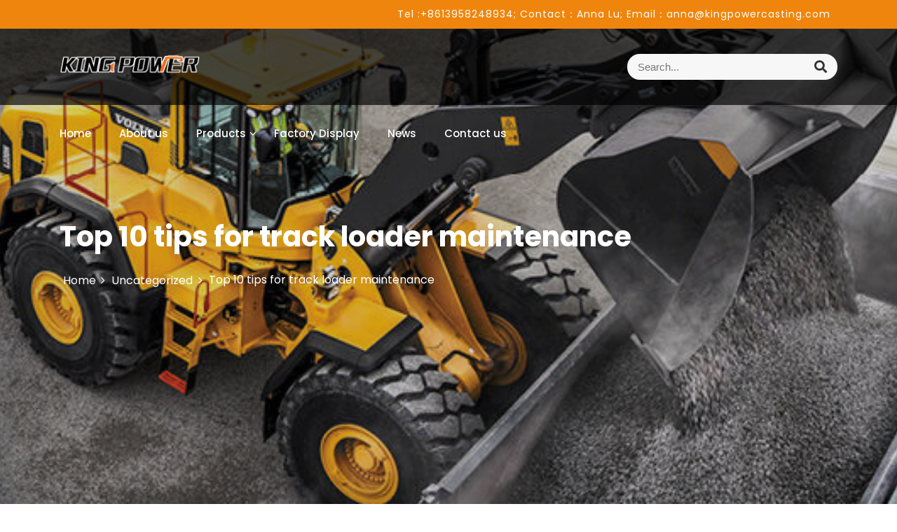

--- FILE ---
content_type: text/html; charset=UTF-8
request_url: http://kingpowercasting.com/uncategorized/top-10-tips-for-track-loader-maintenance/
body_size: 22130
content:
<!DOCTYPE html>
<html lang="en-US">
<head>
 	<meta charset="UTF-8">
 	<meta name="viewport" content="width=device-width, initial-scale=1">
	<link rel="profile" href="http://gmpg.org/xfn/11">
 	<title>Top 10 tips for track loader maintenance</title>
<link rel='dns-prefetch' href='//cdn.jsdelivr.net' />
<link rel='dns-prefetch' href='//fonts.googleapis.com' />
<link rel='dns-prefetch' href='//s.w.org' />
<link rel="alternate" type="application/rss+xml" title=" &raquo; Feed" href="http://kingpowercasting.com/feed/" />
<link rel="alternate" type="application/rss+xml" title=" &raquo; Comments Feed" href="http://kingpowercasting.com/comments/feed/" />
<link rel="alternate" type="application/rss+xml" title=" &raquo; Top 10 tips for track loader maintenance Comments Feed" href="http://kingpowercasting.com/uncategorized/top-10-tips-for-track-loader-maintenance/feed/" />
		<script type="text/javascript">
			window._wpemojiSettings = {"baseUrl":"https:\/\/s.w.org\/images\/core\/emoji\/13.0.0\/72x72\/","ext":".png","svgUrl":"https:\/\/s.w.org\/images\/core\/emoji\/13.0.0\/svg\/","svgExt":".svg","source":{"concatemoji":"http:\/\/kingpowercasting.com\/wp-includes\/js\/wp-emoji-release.min.js?ver=5.5.12"}};
			!function(e,a,t){var n,r,o,i=a.createElement("canvas"),p=i.getContext&&i.getContext("2d");function s(e,t){var a=String.fromCharCode;p.clearRect(0,0,i.width,i.height),p.fillText(a.apply(this,e),0,0);e=i.toDataURL();return p.clearRect(0,0,i.width,i.height),p.fillText(a.apply(this,t),0,0),e===i.toDataURL()}function c(e){var t=a.createElement("script");t.src=e,t.defer=t.type="text/javascript",a.getElementsByTagName("head")[0].appendChild(t)}for(o=Array("flag","emoji"),t.supports={everything:!0,everythingExceptFlag:!0},r=0;r<o.length;r++)t.supports[o[r]]=function(e){if(!p||!p.fillText)return!1;switch(p.textBaseline="top",p.font="600 32px Arial",e){case"flag":return s([127987,65039,8205,9895,65039],[127987,65039,8203,9895,65039])?!1:!s([55356,56826,55356,56819],[55356,56826,8203,55356,56819])&&!s([55356,57332,56128,56423,56128,56418,56128,56421,56128,56430,56128,56423,56128,56447],[55356,57332,8203,56128,56423,8203,56128,56418,8203,56128,56421,8203,56128,56430,8203,56128,56423,8203,56128,56447]);case"emoji":return!s([55357,56424,8205,55356,57212],[55357,56424,8203,55356,57212])}return!1}(o[r]),t.supports.everything=t.supports.everything&&t.supports[o[r]],"flag"!==o[r]&&(t.supports.everythingExceptFlag=t.supports.everythingExceptFlag&&t.supports[o[r]]);t.supports.everythingExceptFlag=t.supports.everythingExceptFlag&&!t.supports.flag,t.DOMReady=!1,t.readyCallback=function(){t.DOMReady=!0},t.supports.everything||(n=function(){t.readyCallback()},a.addEventListener?(a.addEventListener("DOMContentLoaded",n,!1),e.addEventListener("load",n,!1)):(e.attachEvent("onload",n),a.attachEvent("onreadystatechange",function(){"complete"===a.readyState&&t.readyCallback()})),(n=t.source||{}).concatemoji?c(n.concatemoji):n.wpemoji&&n.twemoji&&(c(n.twemoji),c(n.wpemoji)))}(window,document,window._wpemojiSettings);
		</script>
		<style type="text/css">
img.wp-smiley,
img.emoji {
	display: inline !important;
	border: none !important;
	box-shadow: none !important;
	height: 1em !important;
	width: 1em !important;
	margin: 0 .07em !important;
	vertical-align: -0.1em !important;
	background: none !important;
	padding: 0 !important;
}
</style>
	<link rel='stylesheet' id='wp-block-library-css'  href='http://kingpowercasting.com/wp-includes/css/dist/block-library/style.min.css?ver=5.5.12' type='text/css' media='all' />
<link rel='stylesheet' id='wp-block-library-theme-css'  href='http://kingpowercasting.com/wp-includes/css/dist/block-library/theme.min.css?ver=5.5.12' type='text/css' media='all' />
<link rel='stylesheet' id='wc-block-style-css'  href='http://kingpowercasting.com/wp-content/plugins/woocommerce/packages/woocommerce-blocks/build/style.css?ver=2.3.0' type='text/css' media='all' />
<link rel='stylesheet' id='contact-form-7-css'  href='http://kingpowercasting.com/wp-content/plugins/contact-form-7/includes/css/styles.css?ver=5.4.2' type='text/css' media='all' />
<link rel='stylesheet' id='woocommerce-layout-css'  href='http://kingpowercasting.com/wp-content/plugins/woocommerce/assets/css/woocommerce-layout.css?ver=3.7.3' type='text/css' media='all' />
<link rel='stylesheet' id='woocommerce-smallscreen-css'  href='http://kingpowercasting.com/wp-content/plugins/woocommerce/assets/css/woocommerce-smallscreen.css?ver=3.7.3' type='text/css' media='only screen and (max-width: 768px)' />
<link rel='stylesheet' id='woocommerce-general-css'  href='http://kingpowercasting.com/wp-content/plugins/woocommerce/assets/css/woocommerce.css?ver=3.7.3' type='text/css' media='all' />
<style id='woocommerce-inline-inline-css' type='text/css'>
.woocommerce form .form-row .required { visibility: visible; }
</style>
<link rel='stylesheet' id='main-style-css'  href='http://kingpowercasting.com/wp-content/themes/rarebiz/style.css' type='text/css' media='all' />
<link rel='stylesheet' id='bootstrap-css'  href='http://kingpowercasting.com/wp-content/themes/rarebiz/assets/css/vendor/bootstrap/bootstrap.css?ver=4.3.1' type='text/css' media='all' />
<link rel='stylesheet' id='font-awesome-css'  href='http://kingpowercasting.com/wp-content/plugins/elementor/assets/lib/font-awesome/css/font-awesome.min.css?ver=4.7.0' type='text/css' media='all' />
<link rel='stylesheet' id='google-font-css'  href='//fonts.googleapis.com/css?family=Poppins:400,500,600,700,800' type='text/css' media='all' />
<link rel='stylesheet' id='block-style-css'  href='http://kingpowercasting.com/wp-content/themes/rarebiz/assets/css/blocks.css' type='text/css' media='all' />
<link rel='stylesheet' id='theme-style-css'  href='http://kingpowercasting.com/wp-content/themes/rarebiz/assets/css/main.css' type='text/css' media='all' />
<link rel='stylesheet' id='slick-style-css'  href='//cdn.jsdelivr.net/npm/slick-carousel@1.8.1/slick/slick.css' type='text/css' media='all' />
<script type='text/javascript' src='http://kingpowercasting.com/wp-includes/js/jquery/jquery.js?ver=1.12.4-wp' id='jquery-core-js'></script>
<link rel="https://api.w.org/" href="http://kingpowercasting.com/wp-json/" /><link rel="alternate" type="application/json" href="http://kingpowercasting.com/wp-json/wp/v2/posts/2676" /><link rel="EditURI" type="application/rsd+xml" title="RSD" href="http://kingpowercasting.com/xmlrpc.php?rsd" />
<link rel="wlwmanifest" type="application/wlwmanifest+xml" href="http://kingpowercasting.com/wp-includes/wlwmanifest.xml" /> 
<link rel='prev' title='4 key factors when choosing the right excavator teeth' href='http://kingpowercasting.com/uncategorized/4-key-factors-when-choosing-the-right-excavator-teeth/' />
<link rel='next' title='Manufacturing Impactsv G.E.T Performance, Durability' href='http://kingpowercasting.com/uncategorized/manufacturing-impactsv-g-e-t-performance-durability/' />
<meta name="generator" content="WordPress 5.5.12" />
<meta name="generator" content="WooCommerce 3.7.3" />
<link rel="canonical" href="http://kingpowercasting.com/uncategorized/top-10-tips-for-track-loader-maintenance/" />
<link rel='shortlink' href='http://kingpowercasting.com/?p=2676' />
<link rel="alternate" type="application/json+oembed" href="http://kingpowercasting.com/wp-json/oembed/1.0/embed?url=http%3A%2F%2Fkingpowercasting.com%2Funcategorized%2Ftop-10-tips-for-track-loader-maintenance%2F" />
<link rel="alternate" type="text/xml+oembed" href="http://kingpowercasting.com/wp-json/oembed/1.0/embed?url=http%3A%2F%2Fkingpowercasting.com%2Funcategorized%2Ftop-10-tips-for-track-loader-maintenance%2F&#038;format=xml" />
	<noscript><style>.woocommerce-product-gallery{ opacity: 1 !important; }</style></noscript>
	<link rel="icon" href="http://kingpowercasting.com/wp-content/uploads/2021/08/cropped-logo-32x32.png" sizes="32x32" />
<link rel="icon" href="http://kingpowercasting.com/wp-content/uploads/2021/08/cropped-logo-192x192.png" sizes="192x192" />
<link rel="apple-touch-icon" href="http://kingpowercasting.com/wp-content/uploads/2021/08/cropped-logo-180x180.png" />
<meta name="msapplication-TileImage" content="http://kingpowercasting.com/wp-content/uploads/2021/08/cropped-logo-270x270.png" />
			<style type="text/css" media="all" id="rarebiz-styles">
				.pagination .nav-links > *.current, ::selection, .rarebiz-main-menu > ul > li > a:after, .rarebiz-btn-primary, #infinite-handle span, ul.wc-block-grid__products li.wc-block-grid__product button, ul.wc-block-grid__products li.wc-block-grid__product .wp-block-button__link, ul.wc-block-grid__products li.wc-block-grid__product button:hover, ul.wc-block-grid__products li.wc-block-grid__product .wp-block-button__link:hover, ul.wc-block-grid__products li.wc-block-grid__product .wc-block-grid__product-onsale, .woocommerce ul.products li.product .button, .woocommerce ul.products li.product .added_to_cart.wc-forward,
				.woocommerce ul.products li.product .onsale, .single-product .product .onsale, .single-product .product .entry-summary button.button, .woocommerce-cart .woocommerce .cart-collaterals .cart_totals a.checkout-button.button.alt.wc-forward,  .woocommerce-cart .woocommerce form.woocommerce-cart-form table button.button, form.woocommerce-checkout div#order_review #payment button#place_order, .woocommerce .widget_price_filter .ui-slider .ui-slider-range, .woocommerce .widget_price_filter .ui-slider .ui-slider-handle, .widget.woocommerce.widget_price_filter .price_slider_amount .button, .widget .woocommerce-product-search button, .woocommerce ul.products li.product-category.product h2, a.cart-icon span, #site-navigation li.menu-item:before, div#mr-mobile-menu li.menu-item:before, .widget-area .widget .widget-title:after, .footer-widget-wrapper .widget .widget-title:after, #calendar_wrap #today, .post .post-categories li a, .widget_tag_cloud .tagcloud a, .rarebiz-inner-banner-wrapper .inner-banner-btn a.btn-1, .rarebiz-post .image-full{
					background-color: #f0850d;				}
			#infinite-handle span{
					color: #f0850d;				}
			.product-with-slider .rarebiz-arrow svg, .product-with-slider .rarebiz-arrow svg:hover{
					fill: #f0850d;				}
			 .rarebiz-post .entry-content-stat + a:hover, .rarebiz-post .rarebiz-comments a:hover, .rarebiz-bottom-header-wrapper .rarebiz-header-icons .rarebiz-search-icon, .pagination .nav-links > *, ul.wc-block-grid__products li.wc-block-grid__product del span.woocommerce-Price-amount.amount, .woocommerce ul.products li.product a.woocommerce-LoopProduct-link del span.woocommerce-Price-amount.amount, ul.wc-block-grid__products li.wc-block-grid__product del, .woocommerce ul.products li.product .star-rating, ul.wc-block-grid__products li.wc-block-grid__product .wc-block-grid__product-title a:hover, .single-product .product .entry-summary .product_meta > span a, .single-product .stars a, .single-product .star-rating span::before, .wc-block-grid__product-rating .wc-block-grid__product-rating__stars span:before, .single-product .product .entry-summary .star-rating span::before, .single-product .product .entry-summary a.woocommerce-review-link, .woocommerce .star-rating, .woocommerce del, li.wc-layered-nav-rating a, .woocommerce ul.products li.product-category.product h2 mark.count, a.cart-icon, a.cart-icon:visited, .rarebiz-inner-banner-wrapper .inner-banner-btn a.btn-2, .rarebiz-post .post-title a:hover, .rarebiz-main-menu > ul > li > a:hover, #secondary .widget a:hover, #secondary .widget ul li a:hover, .footer-widget ul li a:hover{
					color: #f0850d;				}
			.pagination .nav-links > *, .rarebiz-post.sticky{
					border-color: #f0850d;				}
			.site-branding .site-title, .site-branding .site-description, .site-title a{
					font-family: Poppins, sans-serif;				}
			body{
					font-family: Poppins, sans-serif;				}
			h1, h2, h3, h4, h5, h6, h1 a, h2 a, h3 a, h4 a, h5 a, h6 a{
					font-family: Poppins, sans-serif;				}
			body, body p, body div, .woocommerce-Tabs-panel, div#tab-description, .woocommerce-tabs.wc-tabs-wrapper{
					color: #5f5f5f;				}
			.rarebiz-main-menu > ul > li > a, nav#primary-menu > ul > li > a, .rarebiz-transparent-header .rarebiz-header-icons a i{
					color: #fff;				}
			body a, body a:visited{
					color: #145fa0;				}
			body a:hover{
					color: #f0850d;				}
			#secondary .widget-title{
					color: #000000;				}
			#secondary .widget, #secondary .widget a, #secondary .widget ul li a{
					color: #282835;				}
			.footer-widget .widget-title{
					color: #fff;				}
			.footer-top-section{
					background-color: #28292a;				}
			.rarebiz-topbar-wrapper{
					background: #f0850d;				}
			.rarebiz-topbar-wrapper .rarebiz-top-bar-info div, .rarebiz-topbar-wrapper .rarebiz-top-bar-info .rarebiz-contact-info p{
					color: #ffffff;				}
			.footer-bottom-section{
					background-color: #f0850d;				}
			.footer-widget, .footer-widget p, .footer-widget span, .footer-widget ul li a,  #calendar_wrap #wp-calendar th, #calendar_wrap td, #calendar_wrap caption, #calendar_wrap td a,  .footer-widget ul li{
					color: #a8a8a8;				}
			.footer-bottom-section span, .footer-bottom-section .credit-link{
					color: #ffffff;				}
			.rarebiz-inner-banner-wrapper:after{
					background-color: rgba(10,10,10,0.17);				}
			.rarebiz-inner-banner-wrapper .rarebiz-inner-banner .entry-title{
					color: #ffffff;				}
			.wrap-breadcrumb ul.trail-items li a:after{
					content: "\f105";				}
			.wrap-breadcrumb ul li a, .wrap-breadcrumb ul li span, .taxonomy-description p{
					color: #ffffff;				}
			.rarebiz-top-bar-content, header.rarebiz-site-header, .rarebiz-transparent-header.add-bg-header #masthead{
					background: #000000ad;				}
			.site-branding .site-title a, .site-branding .site-description{
					color: #blank;				}
			body, .footer-bottom-section a, .footer-bottom-section span{
					font-size: 15px;				}
			.rarebiz-post .post-title a{
					font-size: 21px;				}
			.rarebiz-main-menu > ul > li > a{
					font-size: 15px;				}
			.footer-widget .widget-title, #secondary .widget-title{
					font-size: 18px;				}
			.footer-widget, .footer-widget p, .footer-widget span, .footer-widget ul li a, #secondary, #secondary li , #secondary li a, #secondary p {
					font-size: 16px;				}
			.rarebiz-inner-banner-wrapper .rarebiz-inner-banner .entry-title{
					font-size: 40px;				}
			.rarebiz-inner-banner-wrapper{
					min-height: 350px;				}
			.wrap-breadcrumb ul li a, .wrap-breadcrumb ul li span, .wrap-breadcrumb ul.trail-items li a:after{
					font-size: 16px;				}
			.site-branding .site-title{
					font-size: 22px;				}
			.site-branding .site-description{
					font-size: 14px;				}
			.site-branding img{
					max-width: 200px !important;				}
			.container{
					max-width: 1140px !important;				}
			.site-title, .site-description{
					position: absolute;clip: rect(1px, 1px, 1px, 1px);				}
			
				@media (max-width: 992px) {
					body, .footer-bottom-section a, .footer-bottom-section span{
					font-size: 15px;				}
			.rarebiz-post .post-title a{
					font-size: 21px;				}
			.rarebiz-main-menu > ul > li > a{
					font-size: 15px;				}
			.footer-widget .widget-title, #secondary .widget-title{
					font-size: 18px;				}
			.footer-widget, .footer-widget p, .footer-widget span, .footer-widget ul li a, #secondary, #secondary li , #secondary li a, #secondary p {
					font-size: 16px;				}
			.rarebiz-inner-banner-wrapper .rarebiz-inner-banner .entry-title{
					font-size: 32px;				}
			.rarebiz-inner-banner-wrapper{
					min-height: 350px;				}
			.wrap-breadcrumb ul li a, .wrap-breadcrumb ul li span, .wrap-breadcrumb ul.trail-items li a:after{
					font-size: 16px;				}
			.site-branding .site-title{
					font-size: 22px;				}
			.site-branding .site-description{
					font-size: 14px;				}
			.site-branding img{
					max-width: 200px !important;				}
							}

				@media (max-width: 767px) {
					body, .footer-bottom-section a, .footer-bottom-section span{
					font-size: 15px;				}
			.rarebiz-post .post-title a{
					font-size: 21px;				}
			.rarebiz-main-menu > ul > li > a{
					font-size: 15px;				}
			.footer-widget .widget-title, #secondary .widget-title{
					font-size: 18px;				}
			.footer-widget, .footer-widget p, .footer-widget span, .footer-widget ul li a, #secondary, #secondary li , #secondary li a, #secondary p {
					font-size: 16px;				}
			.rarebiz-inner-banner-wrapper .rarebiz-inner-banner .entry-title{
					font-size: 32px;				}
			.rarebiz-inner-banner-wrapper{
					min-height: 350px;				}
			.wrap-breadcrumb ul li a, .wrap-breadcrumb ul li span, .wrap-breadcrumb ul.trail-items li a:after{
					font-size: 16px;				}
			.site-branding .site-title{
					font-size: 22px;				}
			.site-branding .site-description{
					font-size: 14px;				}
			.site-branding img{
					max-width: 200px !important;				}
							}
			</style>
					<style type="text/css" id="wp-custom-css">
			.banner-content-center{
	display:none;
}
.cart-icon{
	display:none;
}
.page-title{
	display:none;
}
.woocommerce-result-count{
	display:none;
}
.woocommerce-ordering{
	display:none;
}
.rarebiz-left-sidebar .sidebar-order {
    padding-right: 10px;
}
.elementor-1145 .elementor-element.elementor-element-51c6c84 > .elementor-column-wrap > .elementor-widget-wrap > .elementor-widget:not(.elementor-widget__width-auto):not(.elementor-widget__width-initial):not(:last-child):not(.elementor-absolute) {
    margin-bottom: 14px;
}
@media (max-width: 992px)
{
	.rarebiz-topbar-wrapper{
		display:none;
	}
	.site-branding {
    flex:1;
	}
	.rarebiz-bottom-header-wrapper .rarebiz-bottom-header .rarebiz-navigation-n-options {
    flex:1;
	}
}
.rarebiz-topbar-wrapper .rarebiz-top-bar-info {
    padding: 0 15px;
    justify-content: flex-end;
}
.sub-menu.elementor-nav-menu--dropdown{
	border:1px solid #ddd;
	list-style-type:square;
	list-style-position: inside;
}
		</style>
		</head>
<body itemtype='https://schema.org/Blog' itemscope='itemscope' class="post-template-default single single-post postid-2676 single-format-standard wp-custom-logo theme-rarebiz woocommerce-no-js rarebiz-left-sidebar rarebiz-transparent-header rarebiz-left-logo elementor-default elementor-kit-179" >
			<a class="skip-link screen-reader-text" href="#content">
				Skip to content			</a>
						<header id="masthead" itemtype='https://schema.org/WPHeader' itemscope='itemscope' role='banner'  class="rarebiz-site-header"  >
			  <div class="rarebiz-topbar-wrapper">
  	<div class="container">
  		<div class="row rarebiz-top-bar-info">
        <div class="rarebiz-contact-info">
    			<p>Tel :+8613958248934; Contact：Anna Lu; Email：anna@kingpowercasting.com</p>     			
        </div>
  			 		</div>
 	 </div>
  </div><div class="rarebiz-header-style-2">
	<div class="rarebiz-top-bar-content">
		<div class="container">
			<div class="rarebiz-top-bar-inner">
				 <div class="site-branding">
 	<div>
 		<a href="http://kingpowercasting.com/" class="custom-logo-link" rel="home"><img width="816" height="280" src="http://kingpowercasting.com/wp-content/uploads/2021/08/logo.png" class="custom-logo" alt="" srcset="http://kingpowercasting.com/wp-content/uploads/2021/08/logo.png 816w, http://kingpowercasting.com/wp-content/uploads/2021/08/logo-300x103.png 300w, http://kingpowercasting.com/wp-content/uploads/2021/08/logo-768x264.png 768w, http://kingpowercasting.com/wp-content/uploads/2021/08/logo-600x206.png 600w" sizes="(max-width: 816px) 100vw, 816px" /></a> 		<div>
 			 				<p class="site-title"><a href="http://kingpowercasting.com/" rel="home"></a></p>
 				 		</div>
 	</div>
 </div>		<div class="rarebiz-search-form">
			<form role="search" method="get" class="search-form" action="http://kingpowercasting.com/">	
	<label>
		<span class="screen-reader-text">Search for:</span>
		<input 
			type="search" 
			class="search-field" 
			placeholder="Search..." 
	    	value="" 
	    	name="s"
    	/>
	</label>
	<button type="submit" class="search-submit">
		<span class="screen-reader-text">
			Search			
		</span>
		<i class="fa fa-search"></i>
	</button>
</form>		</div>	
				</div>
		</div>
	</div>
	<!-- top bar -->	
	<div class="rarebiz-navigation-n-options">
		<div class="container">
			<div class="rarebiz-header-style-2-menu"> 	
				<nav id="site-navigation" class="rarebiz-main-menu"><ul id="primary-menu" class="navigation clearfix"><li id="menu-item-31" class="menu-item menu-item-type-custom menu-item-object-custom menu-item-31"><a href="http://kp-casting.com">Home</a></li>
<li id="menu-item-32" class="menu-item menu-item-type-post_type menu-item-object-page menu-item-32"><a href="http://kingpowercasting.com/about-us/">About us</a></li>
<li id="menu-item-1058" class="menu-item menu-item-type-post_type_archive menu-item-object-product menu-item-has-children menu-item-1058"><a href="http://kingpowercasting.com/shop/">Products</a>
<ul class="sub-menu">
	<li id="menu-item-290" class="menu-item menu-item-type-taxonomy menu-item-object-product_cat menu-item-has-children menu-item-290"><a href="http://kingpowercasting.com/product-category/cutting-edge-end-bit/">Cutting Edges &#038; End Bit</a>
	<ul class="sub-menu">
		<li id="menu-item-1517" class="menu-item menu-item-type-taxonomy menu-item-object-product_cat menu-item-1517"><a href="http://kingpowercasting.com/product-category/cutting-edge-end-bit/bulldozer-cutting-edges-and-end-bits/">Bulldozer Cutting Edges &amp; End Bits</a></li>
		<li id="menu-item-1527" class="menu-item menu-item-type-taxonomy menu-item-object-product_cat menu-item-1527"><a href="http://kingpowercasting.com/product-category/cutting-edge-end-bit/motor-grader-cutting-edges-end-bits/">Motor Grader Cutting Edges &amp; End Bits</a></li>
		<li id="menu-item-1518" class="menu-item menu-item-type-taxonomy menu-item-object-product_cat menu-item-1518"><a href="http://kingpowercasting.com/product-category/cutting-edge-end-bit/loader-cutting-edges-and-end-bits/">Loader Cutting Edges &amp; End Bits</a></li>
		<li id="menu-item-1519" class="menu-item menu-item-type-taxonomy menu-item-object-product_cat menu-item-1519"><a href="http://kingpowercasting.com/product-category/cutting-edge-end-bit/scrapper-cutting-edges-end-bits/">Scrapper Cutting Edges &amp; End Bits</a></li>
		<li id="menu-item-1520" class="menu-item menu-item-type-taxonomy menu-item-object-product_cat menu-item-1520"><a href="http://kingpowercasting.com/product-category/cutting-edge-end-bit/excavator-cutting-edges-and-end-bits/">Excavator Cutting Edges &amp; End Bits</a></li>
		<li id="menu-item-1530" class="menu-item menu-item-type-taxonomy menu-item-object-product_cat menu-item-1530"><a href="http://kingpowercasting.com/product-category/ground-engaging-tools/bolt-nut/">Bolt &amp; Nut</a></li>
	</ul>
</li>
	<li id="menu-item-292" class="menu-item menu-item-type-taxonomy menu-item-object-product_cat menu-item-has-children menu-item-292"><a href="http://kingpowercasting.com/product-category/ground-engaging-tools/">Ground Engaging Tools</a>
	<ul class="sub-menu">
		<li id="menu-item-1082" class="menu-item menu-item-type-taxonomy menu-item-object-product_cat menu-item-1082"><a href="http://kingpowercasting.com/product-category/ground-engaging-tools/">Bucket Tooth</a></li>
		<li id="menu-item-1083" class="menu-item menu-item-type-taxonomy menu-item-object-product_cat menu-item-1083"><a href="http://kingpowercasting.com/product-category/ground-engaging-tools/">Adapter</a></li>
		<li id="menu-item-1528" class="menu-item menu-item-type-taxonomy menu-item-object-product_cat menu-item-1528"><a href="http://kingpowercasting.com/product-category/ground-engaging-tools/tooth-pin-retainer/">Tooth Pin &amp; Retainer</a></li>
		<li id="menu-item-1085" class="menu-item menu-item-type-taxonomy menu-item-object-product_cat menu-item-1085"><a href="http://kingpowercasting.com/product-category/ground-engaging-tools/">Ripper Shank</a></li>
		<li id="menu-item-1088" class="menu-item menu-item-type-taxonomy menu-item-object-product_cat menu-item-1088"><a href="http://kingpowercasting.com/product-category/ground-engaging-tools/">Buckets</a></li>
		<li id="menu-item-1084" class="menu-item menu-item-type-taxonomy menu-item-object-product_cat menu-item-1084"><a href="http://kingpowercasting.com/product-category/ground-engaging-tools/">Side Cutter</a></li>
		<li id="menu-item-1282" class="menu-item menu-item-type-taxonomy menu-item-object-product_cat menu-item-1282"><a href="http://kingpowercasting.com/product-category/ground-engaging-tools/lip-shroud-and-heel-shroud/">Shroud</a></li>
		<li id="menu-item-1515" class="menu-item menu-item-type-taxonomy menu-item-object-product_cat menu-item-1515"><a href="http://kingpowercasting.com/product-category/ground-engaging-tools/chock-bar-wear-button/">Chock Bar &amp; Wear Button</a></li>
		<li id="menu-item-1529" class="menu-item menu-item-type-taxonomy menu-item-object-product_cat menu-item-1529"><a href="http://kingpowercasting.com/product-category/ground-engaging-tools/bucket-pin-ground-engaging-tools/">Bucket Pin</a></li>
		<li id="menu-item-1286" class="menu-item menu-item-type-taxonomy menu-item-object-product_cat menu-item-1286"><a href="http://kingpowercasting.com/product-category/ground-engaging-tools/bucket-link-rod/">Bucket Link Rod</a></li>
	</ul>
</li>
	<li id="menu-item-291" class="menu-item menu-item-type-taxonomy menu-item-object-product_cat menu-item-has-children menu-item-291"><a href="http://kingpowercasting.com/product-category/undercarriage-parts/">Undercarriage Parts</a>
	<ul class="sub-menu">
		<li id="menu-item-1092" class="menu-item menu-item-type-taxonomy menu-item-object-product_cat menu-item-1092"><a href="http://kingpowercasting.com/product-category/undercarriage-parts/">Guide Rollers</a></li>
		<li id="menu-item-1090" class="menu-item menu-item-type-taxonomy menu-item-object-product_cat menu-item-1090"><a href="http://kingpowercasting.com/product-category/undercarriage-parts/">Carrier Rollers</a></li>
		<li id="menu-item-1091" class="menu-item menu-item-type-taxonomy menu-item-object-product_cat menu-item-1091"><a href="http://kingpowercasting.com/product-category/undercarriage-parts/">Track Rollers</a></li>
		<li id="menu-item-1093" class="menu-item menu-item-type-taxonomy menu-item-object-product_cat menu-item-1093"><a href="http://kingpowercasting.com/product-category/undercarriage-parts/">Sprockets &#038; Segments</a></li>
		<li id="menu-item-1526" class="menu-item menu-item-type-taxonomy menu-item-object-product_cat menu-item-1526"><a href="http://kingpowercasting.com/product-category/undercarriage-parts/track-adjuster-cylinder-assembly/">Track Adjuster Cylinder Assembly</a></li>
		<li id="menu-item-1524" class="menu-item menu-item-type-taxonomy menu-item-object-product_cat menu-item-1524"><a href="http://kingpowercasting.com/product-category/undercarriage-parts/track-link-assembly/">Track Link &amp; Master Link</a></li>
		<li id="menu-item-1531" class="menu-item menu-item-type-taxonomy menu-item-object-product_cat menu-item-1531"><a href="http://kingpowercasting.com/product-category/undercarriage-parts/track-bolt-nut/">Track Bolt &amp; Nut</a></li>
		<li id="menu-item-1525" class="menu-item menu-item-type-taxonomy menu-item-object-product_cat menu-item-1525"><a href="http://kingpowercasting.com/product-category/undercarriage-parts/track-pin-master-pin/">Track Pin &amp; Master Pin</a></li>
	</ul>
</li>
	<li id="menu-item-1100" class="menu-item menu-item-type-taxonomy menu-item-object-product_cat menu-item-has-children menu-item-1100"><a href="http://kingpowercasting.com/product-category/hydraulic-system/">Hydraulic system</a>
	<ul class="sub-menu">
		<li id="menu-item-1102" class="menu-item menu-item-type-taxonomy menu-item-object-product_cat menu-item-1102"><a href="http://kingpowercasting.com/product-category/hydraulic-system/">Hydraulic Motor</a></li>
		<li id="menu-item-1101" class="menu-item menu-item-type-taxonomy menu-item-object-product_cat menu-item-1101"><a href="http://kingpowercasting.com/product-category/hydraulic-system/">Hydraulic Pump</a></li>
		<li id="menu-item-1103" class="menu-item menu-item-type-taxonomy menu-item-object-product_cat menu-item-1103"><a href="http://kingpowercasting.com/product-category/hydraulic-system/">Gear Box</a></li>
		<li id="menu-item-922" class="menu-item menu-item-type-taxonomy menu-item-object-product_cat menu-item-922"><a href="http://kingpowercasting.com/product-category/hydraulic-system/">Hydraulic Cylinder</a></li>
	</ul>
</li>
	<li id="menu-item-1112" class="menu-item menu-item-type-taxonomy menu-item-object-product_cat menu-item-has-children menu-item-1112"><a href="http://kingpowercasting.com/product-category/other/">Others</a>
	<ul class="sub-menu">
		<li id="menu-item-1116" class="menu-item menu-item-type-taxonomy menu-item-object-product_cat menu-item-1116"><a href="http://kingpowercasting.com/product-category/other/">Filter Elements</a></li>
		<li id="menu-item-1115" class="menu-item menu-item-type-taxonomy menu-item-object-product_cat menu-item-1115"><a href="http://kingpowercasting.com/product-category/other/">Bushings</a></li>
		<li id="menu-item-1283" class="menu-item menu-item-type-taxonomy menu-item-object-product_cat menu-item-1283"><a href="http://kingpowercasting.com/product-category/other/sharfts/">Sharfts</a></li>
		<li id="menu-item-1284" class="menu-item menu-item-type-taxonomy menu-item-object-product_cat menu-item-1284"><a href="http://kingpowercasting.com/product-category/other/boom-arm/">Boom Arm</a></li>
		<li id="menu-item-1098" class="menu-item menu-item-type-taxonomy menu-item-object-product_cat menu-item-1098"><a href="http://kingpowercasting.com/product-category/undercarriage-parts/">Slewing Bearing</a></li>
		<li id="menu-item-1522" class="menu-item menu-item-type-taxonomy menu-item-object-product_cat menu-item-1522"><a href="http://kingpowercasting.com/product-category/other/wear-strips/">Wear Strips</a></li>
		<li id="menu-item-1516" class="menu-item menu-item-type-taxonomy menu-item-object-product_cat menu-item-1516"><a href="http://kingpowercasting.com/product-category/other/engine-parts/">Engine Parts</a></li>
	</ul>
</li>
</ul>
</li>
<li id="menu-item-42" class="menu-item menu-item-type-post_type menu-item-object-page menu-item-42"><a href="http://kingpowercasting.com/factory/">Factory Display</a></li>
<li id="menu-item-990" class="menu-item menu-item-type-post_type menu-item-object-page menu-item-990"><a href="http://kingpowercasting.com/news/">News</a></li>
<li id="menu-item-43" class="menu-item menu-item-type-post_type menu-item-object-page menu-item-43"><a href="http://kingpowercasting.com/contact-us/">Contact us</a></li>
</ul></nav>						<a href="http://kingpowercasting.com/cart/" class="cart-icon">
			<i class="fa fa-shopping-cart"></i>
			<span>0</span>
		</a>
			<button class="menu-toggler" id="menu-icon">
			<span></span>
			<span></span>
			<span></span>
			<span></span>
		</button>
				</div>
		</div>
	</div>	
</div>	
			</header>
			<div class="banner-content-left banner-background-scroll rarebiz-inner-banner-wrapper rarebiz-full-banner" style="background-image: url( http://kingpowercasting.com/wp-content/uploads/2022/06/111111.png )"> 
	<div class="container">
					<div class="rarebiz-inner-banner">
				<header class="entry-header">
					<h1 class="entry-title">Top 10 tips for track loader maintenance</h1>				</header><!-- .entry-header -->
			</div>			
					    <div id="rarebiz-breadcrumb" class="wrapper wrap-breadcrumb">
			    	<div role="navigation" aria-label="Breadcrumbs" class="breadcrumb-trail breadcrumbs"><ul class="trail-items"><li class="trail-item trail-begin"><a href="http://kingpowercasting.com" rel="home"><span>Home</span></a></li><li class="trail-item"><a href="http://kingpowercasting.com/category/uncategorized/"><span>Uncategorized</span></a></li><li class="trail-item trail-end"><span>Top 10 tips for track loader maintenance</span></li></ul></div>				</div><!-- #breadcrumb -->
			    	</div>
</div>
<div id="content" class="container">
	<div class="row">
		<div class="col-lg-9 content-order">
			<div id="primary" class="content-area">	
				<main id="main" class="post-main-content" role="main">
												<article itemtype='https://schema.org/CreativeWork' itemscope='itemscope' 
								id="post-2676" class="post-2676 post type-post status-publish format-standard has-post-thumbnail hentry category-uncategorized" >
								<div class="entry-content">								
									<div class="post-content">
<h3>10.&nbsp;Bring machines to the dealer annually.</h3>



<p>Dealers can replace hydraulic fluid/hydraulic filters and clean heater coils. They can diagnose issues and set the service clock to a custom interval.</p>



<h3>9. Use real-time maintenance data provided by the machine.</h3>



<p>Many newer track loaders use telematics systems to track use or suggest service after a certain number of use hours or a specific time frame from the last service.</p>



<h3>8. Choose quality components.</h3>



<p>Parts and components made or recommended by the machine’s manufacturer are precision engineered for maximum performance. Factory-offered remanufactured parts can boost reliability at a lower cost. When replacing worn tracks, check drive sprockets, drive systems and bottom rollers and idlers.</p>



<h3>7. Train crews.</h3>



<p>Crews operate equipment daily, so they’re in an ideal position to recognize problems. Proper driver training can also extend equipment life. Some skid-steer operators apply enough down force to raise the front tires off the ground, maximizing down pressure on the bucket. On compact track loaders, this technique reduces traction, spins the track and promotes premature wear of the track and rear roller wheels.</p>



<h3>6. Maintain attachments.</h3>



<p>Proper&nbsp;attachment maintenance, handling and storage ensure best performance. Consult equipment manuals. Perform daily service tasks such as wiping off hydraulic couplers and electrical pins or removing debris before use.</p>



<h3>5. Take it easy.</h3>



<p>Avoid sharp turns or&nbsp;pivots, rough ground conditions (asphalt, rocks, gravel) when possible and driving along or over curbs. When working on a slope, keep the drive motor facing the rear of the machine to avoid wear. Operating at minimum ground speed also extends equipment life. Machines with high-speed ground modes shouldn’t stay at high speeds at all times.</p>



<h3>4. Maintain the tracks.</h3>



<p>Clean and inspect tracks, check track tension regularly and look for uneven track wear patterns. Make sure the correct-sized tracks are properly installed.</p>



<h3>3. Keep everything clean.</h3>



<p>Much undercarriage wear comes from debris lodged between components. Daily washing of tracks and undercarriages identifies potential problems, reduces track wear and tear and keeps machine performance high. Exposure to salt, chemicals or oil should be avoided and cleaned off immediately.</p>



<h3>2. Perform daily service checks.</h3>



<p>Check fluid levels, clear debris off the machine and lubricate grease points. Keep a service schedule checklist in a shared space.</p>



<h3>1. Create a long-term service schedule.</h3>



<p>Plan big jobs around maintenance schedules by anticipating machine needs and downtime. List maintenance tasks with intervals based on hours of&nbsp;operation or calendar days from the last check.</p>
</div>
			<div class="entry-meta 
			single"
		>
			<div class="author-image">
						<a class="url fn n" href="http://kingpowercasting.com/author/kp_casting/">
								<img src="http://0.gravatar.com/avatar/3ace74a19df97bb18bad56032db6bab5?s=40&amp;d=mm&amp;r=g">
						</a>
					</div>							<div class="author-info">
					<span class="posted-on">
						On 
						<a href="http://kingpowercasting.com/2022/06/28/" rel="bookmark">
							<time class="entry-date published" datetime="2022-06-28T05:59:29+00:00">June 28, 2022</time>
						</a>
					</span><span class="author-text">
						By 
					</span>
					<a class="url fn n" href="http://kingpowercasting.com/author/kp_casting/">
						<span class="author">
							kp_casting
						</span>
					</a>				</div>
					</div>
		<ul class="post-categories">
	<li><a href="http://kingpowercasting.com/category/uncategorized/" rel="category tag">Uncategorized</a></li></ul>	
	
<div id="comments" class="comments-area">

		<div id="respond" class="comment-respond">
		<h3 id="reply-title" class="comment-reply-title">Leave a Reply <small><a rel="nofollow" id="cancel-comment-reply-link" href="/uncategorized/top-10-tips-for-track-loader-maintenance/#respond" style="display:none;">Cancel reply</a></small></h3><form action="http://kingpowercasting.com/wp-comments-post.php" method="post" id="commentform" class="comment-form"><p class="comment-notes"><span id="email-notes">Your email address will not be published.</span> Required fields are marked <span class="required">*</span></p><p class="comment-form-comment"><label for="comment">Comment</label> <textarea id="comment" name="comment" cols="45" rows="8" maxlength="65525" required="required"></textarea></p><p class="comment-form-author"><label for="author">Name <span class="required">*</span></label> <input id="author" name="author" type="text" value="" size="30" maxlength="245" required='required' /></p>
<p class="comment-form-email"><label for="email">Email <span class="required">*</span></label> <input id="email" name="email" type="text" value="" size="30" maxlength="100" aria-describedby="email-notes" required='required' /></p>
<p class="comment-form-url"><label for="url">Website</label> <input id="url" name="url" type="text" value="" size="30" maxlength="200" /></p>
<p class="comment-form-cookies-consent"><input id="wp-comment-cookies-consent" name="wp-comment-cookies-consent" type="checkbox" value="yes" /> <label for="wp-comment-cookies-consent">Save my name, email, and website in this browser for the next time I comment.</label></p>
<p class="form-submit"><input name="submit" type="submit" id="submit" class="submit" value="Post Comment" /> <input type='hidden' name='comment_post_ID' value='2676' id='comment_post_ID' />
<input type='hidden' name='comment_parent' id='comment_parent' value='0' />
</p></form>	</div><!-- #respond -->
	
</div><!-- #comments -->

	<nav class="navigation post-navigation" role="navigation" aria-label="Posts">
		<h2 class="screen-reader-text">Post navigation</h2>
		<div class="nav-links"><div class="nav-previous"><a href="http://kingpowercasting.com/uncategorized/4-key-factors-when-choosing-the-right-excavator-teeth/" rel="prev"><span class="screen-reader-text">Previous Post</span><span class="nav-title">4 key factors when choosing the right excavator teeth</span></a></div><div class="nav-next"><a href="http://kingpowercasting.com/uncategorized/manufacturing-impactsv-g-e-t-performance-durability/" rel="next"><span class="screen-reader-text">Next Post</span><span class="nav-title">Manufacturing Impactsv G.E.T Performance, Durability</span></a></div></div>
	</nav>								</div><!-- .entry-content -->
							</article><!-- #post-2676 -->
										</main>
			</div>
		</div>
					<div class="col-md-4 col-lg-3 sidebar-order">
					
	<aside id="secondary" class="widget-area">
		<section id="elementor-library-2" class="widget widget_elementor-library">		<div data-elementor-type="section" data-elementor-id="1204" class="elementor elementor-1204" data-elementor-settings="[]">
		<div class="elementor-section-wrap">
					<section class="elementor-section elementor-top-section elementor-element elementor-element-d18b1fe elementor-section-boxed elementor-section-height-default elementor-section-height-default" data-id="d18b1fe" data-element_type="section">
						<div class="elementor-container elementor-column-gap-default">
							<div class="elementor-row">
					<div class="elementor-column elementor-col-100 elementor-top-column elementor-element elementor-element-acbbed7" data-id="acbbed7" data-element_type="column">
			<div class="elementor-column-wrap elementor-element-populated">
							<div class="elementor-widget-wrap">
						<div class="elementor-element elementor-element-bd997f9 elementor-widget elementor-widget-heading" data-id="bd997f9" data-element_type="widget" data-widget_type="heading.default">
				<div class="elementor-widget-container">
			<h4 class="elementor-heading-title elementor-size-default">Product Categories</h4>		</div>
				</div>
				<div class="elementor-element elementor-element-64c7bd6 elementor-nav-menu__text-align-aside elementor-widget elementor-widget-nav-menu" data-id="64c7bd6" data-element_type="widget" data-settings="{&quot;layout&quot;:&quot;dropdown&quot;,&quot;submenu_icon&quot;:{&quot;value&quot;:&quot;fas fa-caret-down&quot;,&quot;library&quot;:&quot;fa-solid&quot;}}" data-widget_type="nav-menu.default">
				<div class="elementor-widget-container">
					<div class="elementor-menu-toggle" role="button" tabindex="0" aria-label="Menu Toggle" aria-expanded="false">
			<i class="eicon-menu-bar" aria-hidden="true" role="presentation"></i>
			<span class="elementor-screen-only">Menu</span>
		</div>
			<nav class="elementor-nav-menu--dropdown elementor-nav-menu__container" role="navigation" aria-hidden="true"><ul id="menu-2-64c7bd6" class="elementor-nav-menu"><li class="menu-item menu-item-type-taxonomy menu-item-object-product_cat menu-item-has-children menu-item-1465"><a href="http://kingpowercasting.com/product-category/cutting-edge-end-bit/" class="elementor-item" tabindex="-1">Cutting Edge &amp; End Bit</a>
<ul class="sub-menu elementor-nav-menu--dropdown">
	<li class="menu-item menu-item-type-taxonomy menu-item-object-product_cat menu-item-1466"><a href="http://kingpowercasting.com/product-category/cutting-edge-end-bit/bulldozer-cutting-edges-and-end-bits/" class="elementor-sub-item" tabindex="-1">Bulldozer Cutting Edges &amp; End Bits</a></li>
	<li class="menu-item menu-item-type-taxonomy menu-item-object-product_cat menu-item-1495"><a href="http://kingpowercasting.com/product-category/cutting-edge-end-bit/motor-grader-cutting-edges-end-bits/" class="elementor-sub-item" tabindex="-1">Motor Grader Cutting Edges &amp; End Bits</a></li>
	<li class="menu-item menu-item-type-taxonomy menu-item-object-product_cat menu-item-1467"><a href="http://kingpowercasting.com/product-category/cutting-edge-end-bit/loader-cutting-edges-and-end-bits/" class="elementor-sub-item" tabindex="-1">Loader Cutting Edges &amp; End Bits</a></li>
	<li class="menu-item menu-item-type-taxonomy menu-item-object-product_cat menu-item-1472"><a href="http://kingpowercasting.com/product-category/cutting-edge-end-bit/excavator-cutting-edges-and-end-bits/" class="elementor-sub-item" tabindex="-1">Excavator Cutting Edges &amp; End Bits</a></li>
	<li class="menu-item menu-item-type-taxonomy menu-item-object-product_cat menu-item-1468"><a href="http://kingpowercasting.com/product-category/cutting-edge-end-bit/scrapper-cutting-edges-end-bits/" class="elementor-sub-item" tabindex="-1">Scrapper Cutting Edges &amp; End Bits</a></li>
	<li class="menu-item menu-item-type-taxonomy menu-item-object-product_cat menu-item-1496"><a href="http://kingpowercasting.com/product-category/ground-engaging-tools/bolt-nut/" class="elementor-sub-item" tabindex="-1">Bolt &amp; Nut</a></li>
</ul>
</li>
<li class="menu-item menu-item-type-taxonomy menu-item-object-product_cat menu-item-has-children menu-item-904"><a href="http://kingpowercasting.com/product-category/ground-engaging-tools/" class="elementor-item" tabindex="-1">Ground Engaging Tools</a>
<ul class="sub-menu elementor-nav-menu--dropdown">
	<li class="menu-item menu-item-type-taxonomy menu-item-object-product_cat menu-item-1469"><a href="http://kingpowercasting.com/product-category/ground-engaging-tools/excavator-bucket-tooth/" class="elementor-sub-item" tabindex="-1">Bucket Tooth</a></li>
	<li class="menu-item menu-item-type-taxonomy menu-item-object-product_cat menu-item-1470"><a href="http://kingpowercasting.com/product-category/ground-engaging-tools/excavator-adapter/" class="elementor-sub-item" tabindex="-1">Adapter</a></li>
	<li class="menu-item menu-item-type-taxonomy menu-item-object-product_cat menu-item-1497"><a href="http://kingpowercasting.com/product-category/ground-engaging-tools/tooth-pin-retainer/" class="elementor-sub-item" tabindex="-1">Tooth Pin &amp; Retainer</a></li>
	<li class="menu-item menu-item-type-taxonomy menu-item-object-product_cat menu-item-1473"><a href="http://kingpowercasting.com/product-category/ground-engaging-tools/ripper-toothshank/" class="elementor-sub-item" tabindex="-1">Ripper Shank</a></li>
	<li class="menu-item menu-item-type-taxonomy menu-item-object-product_cat menu-item-1475"><a href="http://kingpowercasting.com/product-category/ground-engaging-tools/buckets/" class="elementor-sub-item" tabindex="-1">Buckets</a></li>
	<li class="menu-item menu-item-type-taxonomy menu-item-object-product_cat menu-item-1471"><a href="http://kingpowercasting.com/product-category/ground-engaging-tools/side-cutter/" class="elementor-sub-item" tabindex="-1">Side Cutter</a></li>
	<li class="menu-item menu-item-type-taxonomy menu-item-object-product_cat menu-item-1474"><a href="http://kingpowercasting.com/product-category/ground-engaging-tools/lip-shroud-and-heel-shroud/" class="elementor-sub-item" tabindex="-1">Shroud</a></li>
	<li class="menu-item menu-item-type-taxonomy menu-item-object-product_cat menu-item-1499"><a href="http://kingpowercasting.com/product-category/ground-engaging-tools/chock-bar-wear-button/" class="elementor-sub-item" tabindex="-1">Chock Bar &amp; Wear Button</a></li>
	<li class="menu-item menu-item-type-taxonomy menu-item-object-product_cat menu-item-1498"><a href="http://kingpowercasting.com/product-category/ground-engaging-tools/bucket-pin-ground-engaging-tools/" class="elementor-sub-item" tabindex="-1">Bucket Pin</a></li>
	<li class="menu-item menu-item-type-taxonomy menu-item-object-product_cat menu-item-1476"><a href="http://kingpowercasting.com/product-category/ground-engaging-tools/bucket-link-rod/" class="elementor-sub-item" tabindex="-1">Bucket Link Rod</a></li>
</ul>
</li>
<li class="menu-item menu-item-type-taxonomy menu-item-object-product_cat menu-item-has-children menu-item-905"><a href="http://kingpowercasting.com/product-category/undercarriage-parts/" class="elementor-item" tabindex="-1">Undercarriage Parts</a>
<ul class="sub-menu elementor-nav-menu--dropdown">
	<li class="menu-item menu-item-type-taxonomy menu-item-object-product_cat menu-item-1463"><a href="http://kingpowercasting.com/product-category/undercarriage-parts/guide-roller/" class="elementor-sub-item" tabindex="-1">Guide Roller</a></li>
	<li class="menu-item menu-item-type-taxonomy menu-item-object-product_cat menu-item-1462"><a href="http://kingpowercasting.com/product-category/undercarriage-parts/carrier-roller/" class="elementor-sub-item" tabindex="-1">Carrier Roller</a></li>
	<li class="menu-item menu-item-type-taxonomy menu-item-object-product_cat menu-item-1464"><a href="http://kingpowercasting.com/product-category/undercarriage-parts/track-roller/" class="elementor-sub-item" tabindex="-1">Track Roller</a></li>
	<li class="menu-item menu-item-type-taxonomy menu-item-object-product_cat menu-item-1489"><a href="http://kingpowercasting.com/product-category/undercarriage-parts/sprocket-segment/" class="elementor-sub-item" tabindex="-1">Sprocket &amp; Segment</a></li>
	<li class="menu-item menu-item-type-taxonomy menu-item-object-product_cat menu-item-1492"><a href="http://kingpowercasting.com/product-category/undercarriage-parts/track-adjuster-cylinder-assembly/" class="elementor-sub-item" tabindex="-1">Track Adjuster Cylinder Assembly</a></li>
	<li class="menu-item menu-item-type-taxonomy menu-item-object-product_cat menu-item-1490"><a href="http://kingpowercasting.com/product-category/undercarriage-parts/track-link-assembly/" class="elementor-sub-item" tabindex="-1">Track Link &amp; Master Link</a></li>
	<li class="menu-item menu-item-type-taxonomy menu-item-object-product_cat menu-item-1577"><a href="http://kingpowercasting.com/product-category/undercarriage-parts/track-shoe/" class="elementor-sub-item" tabindex="-1">Track Shoe</a></li>
	<li class="menu-item menu-item-type-taxonomy menu-item-object-product_cat menu-item-1579"><a href="http://kingpowercasting.com/product-category/undercarriage-parts/track-guard/" class="elementor-sub-item" tabindex="-1">Track Guard</a></li>
	<li class="menu-item menu-item-type-taxonomy menu-item-object-product_cat menu-item-1510"><a href="http://kingpowercasting.com/product-category/undercarriage-parts/track-bolt-nut/" class="elementor-sub-item" tabindex="-1">Track Bolt &amp; Nut</a></li>
	<li class="menu-item menu-item-type-taxonomy menu-item-object-product_cat menu-item-1491"><a href="http://kingpowercasting.com/product-category/undercarriage-parts/track-pin-master-pin/" class="elementor-sub-item" tabindex="-1">Track Pin &amp; Master Pin</a></li>
</ul>
</li>
<li class="menu-item menu-item-type-taxonomy menu-item-object-product_cat menu-item-has-children menu-item-906"><a href="http://kingpowercasting.com/product-category/hydraulic-system/" class="elementor-item" tabindex="-1">Hydraulic Systerms</a>
<ul class="sub-menu elementor-nav-menu--dropdown">
	<li class="menu-item menu-item-type-taxonomy menu-item-object-product_cat menu-item-1485"><a href="http://kingpowercasting.com/product-category/hydraulic-system/hydraulic-pump/" class="elementor-sub-item" tabindex="-1">Hydraulic Pump</a></li>
	<li class="menu-item menu-item-type-taxonomy menu-item-object-product_cat menu-item-1486"><a href="http://kingpowercasting.com/product-category/hydraulic-system/hydraulic-motor/" class="elementor-sub-item" tabindex="-1">Hydraulic Motor</a></li>
	<li class="menu-item menu-item-type-taxonomy menu-item-object-product_cat menu-item-1501"><a href="http://kingpowercasting.com/product-category/hydraulic-system/gear-box/" class="elementor-sub-item" tabindex="-1">Gear Box</a></li>
	<li class="menu-item menu-item-type-taxonomy menu-item-object-product_cat menu-item-1502"><a href="http://kingpowercasting.com/product-category/hydraulic-system/hydraulic-cylinder/" class="elementor-sub-item" tabindex="-1">Hydraulic Cylinder</a></li>
</ul>
</li>
<li class="menu-item menu-item-type-taxonomy menu-item-object-product_cat menu-item-has-children menu-item-1506"><a href="http://kingpowercasting.com/product-category/other/" class="elementor-item" tabindex="-1">Others</a>
<ul class="sub-menu elementor-nav-menu--dropdown">
	<li class="menu-item menu-item-type-taxonomy menu-item-object-product_cat menu-item-1483"><a href="http://kingpowercasting.com/product-category/other/filter-element/" class="elementor-sub-item" tabindex="-1">Filter Element</a></li>
	<li class="menu-item menu-item-type-taxonomy menu-item-object-product_cat menu-item-1507"><a href="http://kingpowercasting.com/product-category/other/bushings/" class="elementor-sub-item" tabindex="-1">Bushings</a></li>
	<li class="menu-item menu-item-type-taxonomy menu-item-object-product_cat menu-item-1482"><a href="http://kingpowercasting.com/product-category/other/sharfts/" class="elementor-sub-item" tabindex="-1">Sharfts</a></li>
	<li class="menu-item menu-item-type-taxonomy menu-item-object-product_cat menu-item-1484"><a href="http://kingpowercasting.com/product-category/other/boom-arm/" class="elementor-sub-item" tabindex="-1">Boom Arm</a></li>
	<li class="menu-item menu-item-type-taxonomy menu-item-object-product_cat menu-item-1493"><a href="http://kingpowercasting.com/product-category/other/slewing-bearing/" class="elementor-sub-item" tabindex="-1">Slewing Bearing</a></li>
	<li class="menu-item menu-item-type-taxonomy menu-item-object-product_cat menu-item-1511"><a href="http://kingpowercasting.com/product-category/other/wear-strips/" class="elementor-sub-item" tabindex="-1">Wear Strips</a></li>
	<li class="menu-item menu-item-type-taxonomy menu-item-object-product_cat menu-item-908"><a href="http://kingpowercasting.com/product-category/other/engine-parts/" class="elementor-sub-item" tabindex="-1">Engine Parts</a></li>
</ul>
</li>
</ul></nav>
				</div>
				</div>
				<div class="elementor-element elementor-element-3a6f027 elementor-widget elementor-widget-heading" data-id="3a6f027" data-element_type="widget" data-widget_type="heading.default">
				<div class="elementor-widget-container">
			<h4 class="elementor-heading-title elementor-size-default">Contact</h4>		</div>
				</div>
				<div class="elementor-element elementor-element-771bec9 elementor-align-left elementor-icon-list--layout-traditional elementor-list-item-link-full_width elementor-widget elementor-widget-icon-list" data-id="771bec9" data-element_type="widget" data-widget_type="icon-list.default">
				<div class="elementor-widget-container">
					<ul class="elementor-icon-list-items">
							<li class="elementor-icon-list-item">
											<span class="elementor-icon-list-icon">
							<i aria-hidden="true" class="fas fa-phone-alt"></i>						</span>
										<span class="elementor-icon-list-text">+8613958248934</span>
									</li>
								<li class="elementor-icon-list-item">
											<span class="elementor-icon-list-icon">
							<i aria-hidden="true" class="fas fa-user"></i>						</span>
										<span class="elementor-icon-list-text">Anna Lu</span>
									</li>
								<li class="elementor-icon-list-item">
											<span class="elementor-icon-list-icon">
							<i aria-hidden="true" class="fas fa-envelope"></i>						</span>
										<span class="elementor-icon-list-text">anna@kingpowercasting.com</span>
									</li>
						</ul>
				</div>
				</div>
						</div>
					</div>
		</div>
								</div>
					</div>
		</section>
				</div>
		</div>
		</section>	</aside><!-- #secondary -->
			</div>
			</div>
</div>

	<section class="site-footer footer-area">

		    <footer itemtype='https://schema.org/WPFooter' itemscope='itemscope' role='contentinfo' class="footer-top-section"  >
        <div class="footer-widget">
            <div class="container">
                <div class="row">
                 	                 					                 		<aside class="col footer-widget-wrapper py-5">
		                 	    	<section id="nav_menu-3" class="widget widget_nav_menu"><h2 class="widget-title">QUICK LINKS</h2><div class="menu-quick-links-container"><ul id="menu-quick-links" class="menu"><li id="menu-item-896" class="menu-item menu-item-type-post_type menu-item-object-page menu-item-home menu-item-896"><a href="http://kingpowercasting.com/">Home</a></li>
<li id="menu-item-897" class="menu-item menu-item-type-post_type menu-item-object-page menu-item-897"><a href="http://kingpowercasting.com/about-us/">About Us</a></li>
<li id="menu-item-899" class="menu-item menu-item-type-post_type menu-item-object-page menu-item-899"><a href="http://kingpowercasting.com/factory/">Factory Display</a></li>
<li id="menu-item-900" class="menu-item menu-item-type-taxonomy menu-item-object-category menu-item-900"><a href="http://kingpowercasting.com/category/news/">News</a></li>
<li id="menu-item-901" class="menu-item menu-item-type-post_type menu-item-object-page menu-item-901"><a href="http://kingpowercasting.com/contact-us/">Contact us</a></li>
</ul></div></section>		                 		</aside>
	                 		                 	                 					                 		<aside class="col footer-widget-wrapper py-5">
		                 	    	<section id="nav_menu-5" class="widget widget_nav_menu"><h2 class="widget-title">POPULAR CATEGORIES</h2><div class="menu-hot-products-container"><ul id="menu-hot-products" class="menu"><li class="menu-item menu-item-type-taxonomy menu-item-object-product_cat menu-item-has-children menu-item-1465"><a href="http://kingpowercasting.com/product-category/cutting-edge-end-bit/">Cutting Edge &amp; End Bit</a>
<ul class="sub-menu">
	<li class="menu-item menu-item-type-taxonomy menu-item-object-product_cat menu-item-1466"><a href="http://kingpowercasting.com/product-category/cutting-edge-end-bit/bulldozer-cutting-edges-and-end-bits/">Bulldozer Cutting Edges &amp; End Bits</a></li>
	<li class="menu-item menu-item-type-taxonomy menu-item-object-product_cat menu-item-1495"><a href="http://kingpowercasting.com/product-category/cutting-edge-end-bit/motor-grader-cutting-edges-end-bits/">Motor Grader Cutting Edges &amp; End Bits</a></li>
	<li class="menu-item menu-item-type-taxonomy menu-item-object-product_cat menu-item-1467"><a href="http://kingpowercasting.com/product-category/cutting-edge-end-bit/loader-cutting-edges-and-end-bits/">Loader Cutting Edges &amp; End Bits</a></li>
	<li class="menu-item menu-item-type-taxonomy menu-item-object-product_cat menu-item-1472"><a href="http://kingpowercasting.com/product-category/cutting-edge-end-bit/excavator-cutting-edges-and-end-bits/">Excavator Cutting Edges &amp; End Bits</a></li>
	<li class="menu-item menu-item-type-taxonomy menu-item-object-product_cat menu-item-1468"><a href="http://kingpowercasting.com/product-category/cutting-edge-end-bit/scrapper-cutting-edges-end-bits/">Scrapper Cutting Edges &amp; End Bits</a></li>
	<li class="menu-item menu-item-type-taxonomy menu-item-object-product_cat menu-item-1496"><a href="http://kingpowercasting.com/product-category/ground-engaging-tools/bolt-nut/">Bolt &amp; Nut</a></li>
</ul>
</li>
<li class="menu-item menu-item-type-taxonomy menu-item-object-product_cat menu-item-has-children menu-item-904"><a href="http://kingpowercasting.com/product-category/ground-engaging-tools/">Ground Engaging Tools</a>
<ul class="sub-menu">
	<li class="menu-item menu-item-type-taxonomy menu-item-object-product_cat menu-item-1469"><a href="http://kingpowercasting.com/product-category/ground-engaging-tools/excavator-bucket-tooth/">Bucket Tooth</a></li>
	<li class="menu-item menu-item-type-taxonomy menu-item-object-product_cat menu-item-1470"><a href="http://kingpowercasting.com/product-category/ground-engaging-tools/excavator-adapter/">Adapter</a></li>
	<li class="menu-item menu-item-type-taxonomy menu-item-object-product_cat menu-item-1497"><a href="http://kingpowercasting.com/product-category/ground-engaging-tools/tooth-pin-retainer/">Tooth Pin &amp; Retainer</a></li>
	<li class="menu-item menu-item-type-taxonomy menu-item-object-product_cat menu-item-1473"><a href="http://kingpowercasting.com/product-category/ground-engaging-tools/ripper-toothshank/">Ripper Shank</a></li>
	<li class="menu-item menu-item-type-taxonomy menu-item-object-product_cat menu-item-1475"><a href="http://kingpowercasting.com/product-category/ground-engaging-tools/buckets/">Buckets</a></li>
	<li class="menu-item menu-item-type-taxonomy menu-item-object-product_cat menu-item-1471"><a href="http://kingpowercasting.com/product-category/ground-engaging-tools/side-cutter/">Side Cutter</a></li>
	<li class="menu-item menu-item-type-taxonomy menu-item-object-product_cat menu-item-1474"><a href="http://kingpowercasting.com/product-category/ground-engaging-tools/lip-shroud-and-heel-shroud/">Shroud</a></li>
	<li class="menu-item menu-item-type-taxonomy menu-item-object-product_cat menu-item-1499"><a href="http://kingpowercasting.com/product-category/ground-engaging-tools/chock-bar-wear-button/">Chock Bar &amp; Wear Button</a></li>
	<li class="menu-item menu-item-type-taxonomy menu-item-object-product_cat menu-item-1498"><a href="http://kingpowercasting.com/product-category/ground-engaging-tools/bucket-pin-ground-engaging-tools/">Bucket Pin</a></li>
	<li class="menu-item menu-item-type-taxonomy menu-item-object-product_cat menu-item-1476"><a href="http://kingpowercasting.com/product-category/ground-engaging-tools/bucket-link-rod/">Bucket Link Rod</a></li>
</ul>
</li>
<li class="menu-item menu-item-type-taxonomy menu-item-object-product_cat menu-item-has-children menu-item-905"><a href="http://kingpowercasting.com/product-category/undercarriage-parts/">Undercarriage Parts</a>
<ul class="sub-menu">
	<li class="menu-item menu-item-type-taxonomy menu-item-object-product_cat menu-item-1463"><a href="http://kingpowercasting.com/product-category/undercarriage-parts/guide-roller/">Guide Roller</a></li>
	<li class="menu-item menu-item-type-taxonomy menu-item-object-product_cat menu-item-1462"><a href="http://kingpowercasting.com/product-category/undercarriage-parts/carrier-roller/">Carrier Roller</a></li>
	<li class="menu-item menu-item-type-taxonomy menu-item-object-product_cat menu-item-1464"><a href="http://kingpowercasting.com/product-category/undercarriage-parts/track-roller/">Track Roller</a></li>
	<li class="menu-item menu-item-type-taxonomy menu-item-object-product_cat menu-item-1489"><a href="http://kingpowercasting.com/product-category/undercarriage-parts/sprocket-segment/">Sprocket &amp; Segment</a></li>
	<li class="menu-item menu-item-type-taxonomy menu-item-object-product_cat menu-item-1492"><a href="http://kingpowercasting.com/product-category/undercarriage-parts/track-adjuster-cylinder-assembly/">Track Adjuster Cylinder Assembly</a></li>
	<li class="menu-item menu-item-type-taxonomy menu-item-object-product_cat menu-item-1490"><a href="http://kingpowercasting.com/product-category/undercarriage-parts/track-link-assembly/">Track Link &amp; Master Link</a></li>
	<li class="menu-item menu-item-type-taxonomy menu-item-object-product_cat menu-item-1577"><a href="http://kingpowercasting.com/product-category/undercarriage-parts/track-shoe/">Track Shoe</a></li>
	<li class="menu-item menu-item-type-taxonomy menu-item-object-product_cat menu-item-1579"><a href="http://kingpowercasting.com/product-category/undercarriage-parts/track-guard/">Track Guard</a></li>
	<li class="menu-item menu-item-type-taxonomy menu-item-object-product_cat menu-item-1510"><a href="http://kingpowercasting.com/product-category/undercarriage-parts/track-bolt-nut/">Track Bolt &amp; Nut</a></li>
	<li class="menu-item menu-item-type-taxonomy menu-item-object-product_cat menu-item-1491"><a href="http://kingpowercasting.com/product-category/undercarriage-parts/track-pin-master-pin/">Track Pin &amp; Master Pin</a></li>
</ul>
</li>
<li class="menu-item menu-item-type-taxonomy menu-item-object-product_cat menu-item-has-children menu-item-906"><a href="http://kingpowercasting.com/product-category/hydraulic-system/">Hydraulic Systerms</a>
<ul class="sub-menu">
	<li class="menu-item menu-item-type-taxonomy menu-item-object-product_cat menu-item-1485"><a href="http://kingpowercasting.com/product-category/hydraulic-system/hydraulic-pump/">Hydraulic Pump</a></li>
	<li class="menu-item menu-item-type-taxonomy menu-item-object-product_cat menu-item-1486"><a href="http://kingpowercasting.com/product-category/hydraulic-system/hydraulic-motor/">Hydraulic Motor</a></li>
	<li class="menu-item menu-item-type-taxonomy menu-item-object-product_cat menu-item-1501"><a href="http://kingpowercasting.com/product-category/hydraulic-system/gear-box/">Gear Box</a></li>
	<li class="menu-item menu-item-type-taxonomy menu-item-object-product_cat menu-item-1502"><a href="http://kingpowercasting.com/product-category/hydraulic-system/hydraulic-cylinder/">Hydraulic Cylinder</a></li>
</ul>
</li>
<li class="menu-item menu-item-type-taxonomy menu-item-object-product_cat menu-item-has-children menu-item-1506"><a href="http://kingpowercasting.com/product-category/other/">Others</a>
<ul class="sub-menu">
	<li class="menu-item menu-item-type-taxonomy menu-item-object-product_cat menu-item-1483"><a href="http://kingpowercasting.com/product-category/other/filter-element/">Filter Element</a></li>
	<li class="menu-item menu-item-type-taxonomy menu-item-object-product_cat menu-item-1507"><a href="http://kingpowercasting.com/product-category/other/bushings/">Bushings</a></li>
	<li class="menu-item menu-item-type-taxonomy menu-item-object-product_cat menu-item-1482"><a href="http://kingpowercasting.com/product-category/other/sharfts/">Sharfts</a></li>
	<li class="menu-item menu-item-type-taxonomy menu-item-object-product_cat menu-item-1484"><a href="http://kingpowercasting.com/product-category/other/boom-arm/">Boom Arm</a></li>
	<li class="menu-item menu-item-type-taxonomy menu-item-object-product_cat menu-item-1493"><a href="http://kingpowercasting.com/product-category/other/slewing-bearing/">Slewing Bearing</a></li>
	<li class="menu-item menu-item-type-taxonomy menu-item-object-product_cat menu-item-1511"><a href="http://kingpowercasting.com/product-category/other/wear-strips/">Wear Strips</a></li>
	<li class="menu-item menu-item-type-taxonomy menu-item-object-product_cat menu-item-908"><a href="http://kingpowercasting.com/product-category/other/engine-parts/">Engine Parts</a></li>
</ul>
</li>
</ul></div></section>		                 		</aside>
	                 		                 	                 					                 		<aside class="col footer-widget-wrapper py-5">
		                 	    	<section id="astra-widget-list-icons-4" class="widget astra-widget-list-icons"><h2 class="widget-title">CONTACT US</h2>			<div id="astra-widget-list-icons-wrapper" class="astra-widget-list-icons clearfix">
									<ul class="list-items-wrapper">
													<li>
								<div class="link">
									<a href="" class="list-item-link" target="_blank" rel="noopener nofollow" aria-label="user">
																			<div class="icon">
											<span class="user">
																									<svg xmlns="http://www.w3.org/2000/svg" class="list-icon" fill="#dd9933" width="15px" height="15px" viewBox="0 0 448 512"><path d="M224 256c70.7 0 128-57.3 128-128S294.7 0 224 0 96 57.3 96 128s57.3 128 128 128zm89.6 32h-16.7c-22.2 10.2-46.9 16-72.9 16s-50.6-5.8-72.9-16h-16.7C60.2 288 0 348.2 0 422.4V464c0 26.5 21.5 48 48 48h352c26.5 0 48-21.5 48-48v-41.6c0-74.2-60.2-134.4-134.4-134.4z"></path></svg>
																							</span>
										</div>
									
									<span class="link-text">Anna Lu</span>

									</a>
								</div>
							</li>
													<li>
								<div class="link">
									<a href="mailto:anna@kingpowercasting.com" class="list-item-link" target="_blank" rel="noopener nofollow" aria-label="envelope">
																			<div class="icon">
											<span class="envelope">
																									<svg xmlns="http://www.w3.org/2000/svg" class="list-icon" fill="#dd9933" width="15px" height="15px" viewBox="0 0 512 512"><path d="M502.3 190.8c3.9-3.1 9.7-.2 9.7 4.7V400c0 26.5-21.5 48-48 48H48c-26.5 0-48-21.5-48-48V195.6c0-5 5.7-7.8 9.7-4.7 22.4 17.4 52.1 39.5 154.1 113.6 21.1 15.4 56.7 47.8 92.2 47.6 35.7.3 72-32.8 92.3-47.6 102-74.1 131.6-96.3 154-113.7zM256 320c23.2.4 56.6-29.2 73.4-41.4 132.7-96.3 142.8-104.7 173.4-128.7 5.8-4.5 9.2-11.5 9.2-18.9v-19c0-26.5-21.5-48-48-48H48C21.5 64 0 85.5 0 112v19c0 7.4 3.4 14.3 9.2 18.9 30.6 23.9 40.7 32.4 173.4 128.7 16.8 12.2 50.2 41.8 73.4 41.4z"></path></svg>
																							</span>
										</div>
									
									<span class="link-text">anna@kingpowercasting.com</span>

									</a>
								</div>
							</li>
													<li>
								<div class="link">
									<a href="" class="list-item-link" target="_blank" rel="noopener nofollow" aria-label="whatsapp-square">
																			<div class="icon">
											<span class="whatsapp-square">
																									<svg xmlns="http://www.w3.org/2000/svg" class="list-icon" fill="#dd9933" width="15px" height="15px" viewBox="0 0 448 512"><path d="M224 122.8c-72.7 0-131.8 59.1-131.9 131.8 0 24.9 7 49.2 20.2 70.1l3.1 5-13.3 48.6 49.9-13.1 4.8 2.9c20.2 12 43.4 18.4 67.1 18.4h.1c72.6 0 133.3-59.1 133.3-131.8 0-35.2-15.2-68.3-40.1-93.2-25-25-58-38.7-93.2-38.7zm77.5 188.4c-3.3 9.3-19.1 17.7-26.7 18.8-12.6 1.9-22.4.9-47.5-9.9-39.7-17.2-65.7-57.2-67.7-59.8-2-2.6-16.2-21.5-16.2-41s10.2-29.1 13.9-33.1c3.6-4 7.9-5 10.6-5 2.6 0 5.3 0 7.6.1 2.4.1 5.7-.9 8.9 6.8 3.3 7.9 11.2 27.4 12.2 29.4s1.7 4.3.3 6.9c-7.6 15.2-15.7 14.6-11.6 21.6 15.3 26.3 30.6 35.4 53.9 47.1 4 2 6.3 1.7 8.6-1 2.3-2.6 9.9-11.6 12.5-15.5 2.6-4 5.3-3.3 8.9-2 3.6 1.3 23.1 10.9 27.1 12.9s6.6 3 7.6 4.6c.9 1.9.9 9.9-2.4 19.1zM400 32H48C21.5 32 0 53.5 0 80v352c0 26.5 21.5 48 48 48h352c26.5 0 48-21.5 48-48V80c0-26.5-21.5-48-48-48zM223.9 413.2c-26.6 0-52.7-6.7-75.8-19.3L64 416l22.5-82.2c-13.9-24-21.2-51.3-21.2-79.3C65.4 167.1 136.5 96 223.9 96c42.4 0 82.2 16.5 112.2 46.5 29.9 30 47.9 69.8 47.9 112.2 0 87.4-72.7 158.5-160.1 158.5z"></path></svg>
																							</span>
										</div>
									
									<span class="link-text">+8613958248934</span>

									</a>
								</div>
							</li>
													<li>
								<div class="link">
									<a href="" class="list-item-link" target="_blank" rel="noopener nofollow" aria-label="map-marker-alt">
																			<div class="icon">
											<span class="map-marker-alt">
																									<svg xmlns="http://www.w3.org/2000/svg" class="list-icon" fill="#dd9933" width="15px" height="15px" viewBox="0 0 384 512"><path d="M172.268 501.67C26.97 291.031 0 269.413 0 192 0 85.961 85.961 0 192 0s192 85.961 192 192c0 77.413-26.97 99.031-172.268 309.67-9.535 13.774-29.93 13.773-39.464 0zM192 272c44.183 0 80-35.817 80-80s-35.817-80-80-80-80 35.817-80 80 35.817 80 80 80z"></path></svg>
																							</span>
										</div>
									
									<span class="link-text">Ningbo Kingpower Construction Machinery Co.,Ltd.</span>

									</a>
								</div>
							</li>
											</ul>
							</div>
			</section>		                 		</aside>
	                 		                 	                 					                 		<aside class="col footer-widget-wrapper py-5">
		                 	    	<section id="astra-widget-social-profiles-2" class="widget astra-widget-social-profiles">
			<div class="astra-widget-social-profiles-inner clearfix inline simple icon-official-color">
									<ul>
													<li>
								<a href="https://www.facebook.com/chris.lu.50702769" target="_self" rel="noopener nofollow" aria-label="facebook">
										<span class="ast-widget-icon facebook">
																							<svg xmlns="http://www.w3.org/2000/svg" viewBox="0 0 512 512" width=15 height=15 ><path d="M504 256C504 119 393 8 256 8S8 119 8 256c0 123.78 90.69 226.38 209.25 245V327.69h-63V256h63v-54.64c0-62.15 37-96.48 93.67-96.48 27.14 0 55.52 4.84 55.52 4.84v61h-31.28c-30.8 0-40.41 19.12-40.41 38.73V256h68.78l-11 71.69h-57.78V501C413.31 482.38 504 379.78 504 256z"></path></svg>
																					</span>
																	</a>
							</li>
													<li>
								<a href="https://wa.me/message/4ENBUIRAZXALM1" target="_self" rel="noopener nofollow" aria-label="whatsapp">
										<span class="ast-widget-icon whatsapp">
																							<svg xmlns="http://www.w3.org/2000/svg" viewBox="0 0 448 512" width=15 height=15 ><path d="M380.9 97.1C339 55.1 283.2 32 223.9 32c-122.4 0-222 99.6-222 222 0 39.1 10.2 77.3 29.6 111L0 480l117.7-30.9c32.4 17.7 68.9 27 106.1 27h.1c122.3 0 224.1-99.6 224.1-222 0-59.3-25.2-115-67.1-157zm-157 341.6c-33.2 0-65.7-8.9-94-25.7l-6.7-4-69.8 18.3L72 359.2l-4.4-7c-18.5-29.4-28.2-63.3-28.2-98.2 0-101.7 82.8-184.5 184.6-184.5 49.3 0 95.6 19.2 130.4 54.1 34.8 34.9 56.2 81.2 56.1 130.5 0 101.8-84.9 184.6-186.6 184.6zm101.2-138.2c-5.5-2.8-32.8-16.2-37.9-18-5.1-1.9-8.8-2.8-12.5 2.8-3.7 5.6-14.3 18-17.6 21.8-3.2 3.7-6.5 4.2-12 1.4-32.6-16.3-54-29.1-75.5-66-5.7-9.8 5.7-9.1 16.3-30.3 1.8-3.7.9-6.9-.5-9.7-1.4-2.8-12.5-30.1-17.1-41.2-4.5-10.8-9.1-9.3-12.5-9.5-3.2-.2-6.9-.2-10.6-.2-3.7 0-9.7 1.4-14.8 6.9-5.1 5.6-19.4 19-19.4 46.3 0 27.3 19.9 53.7 22.6 57.4 2.8 3.7 39.1 59.7 94.8 83.8 35.2 15.2 49 16.5 66.6 13.9 10.7-1.6 32.8-13.4 37.4-26.4 4.6-13 4.6-24.1 3.2-26.4-1.3-2.5-5-3.9-10.5-6.6z"></path></svg>
																					</span>
																	</a>
							</li>
													<li>
								<a href="" target="_self" rel="noopener nofollow" aria-label="instagram">
										<span class="ast-widget-icon instagram">
																							<svg xmlns="http://www.w3.org/2000/svg" viewBox="0 0 448 512" width=15 height=15 ><path d="M224.1 141c-63.6 0-114.9 51.3-114.9 114.9s51.3 114.9 114.9 114.9S339 319.5 339 255.9 287.7 141 224.1 141zm0 189.6c-41.1 0-74.7-33.5-74.7-74.7s33.5-74.7 74.7-74.7 74.7 33.5 74.7 74.7-33.6 74.7-74.7 74.7zm146.4-194.3c0 14.9-12 26.8-26.8 26.8-14.9 0-26.8-12-26.8-26.8s12-26.8 26.8-26.8 26.8 12 26.8 26.8zm76.1 27.2c-1.7-35.9-9.9-67.7-36.2-93.9-26.2-26.2-58-34.4-93.9-36.2-37-2.1-147.9-2.1-184.9 0-35.8 1.7-67.6 9.9-93.9 36.1s-34.4 58-36.2 93.9c-2.1 37-2.1 147.9 0 184.9 1.7 35.9 9.9 67.7 36.2 93.9s58 34.4 93.9 36.2c37 2.1 147.9 2.1 184.9 0 35.9-1.7 67.7-9.9 93.9-36.2 26.2-26.2 34.4-58 36.2-93.9 2.1-37 2.1-147.8 0-184.8zM398.8 388c-7.8 19.6-22.9 34.7-42.6 42.6-29.5 11.7-99.5 9-132.1 9s-102.7 2.6-132.1-9c-19.6-7.8-34.7-22.9-42.6-42.6-11.7-29.5-9-99.5-9-132.1s-2.6-102.7 9-132.1c7.8-19.6 22.9-34.7 42.6-42.6 29.5-11.7 99.5-9 132.1-9s102.7-2.6 132.1 9c19.6 7.8 34.7 22.9 42.6 42.6 11.7 29.5 9 99.5 9 132.1s2.7 102.7-9 132.1z"></path></svg>
																					</span>
																	</a>
							</li>
											</ul>
							</div>

			</section>		                 		</aside>
	                 		                 	                </div>
            </div>
        </div>
    </footer>

	    <!-- footer divider line -->
	    <div class="footer-divider w-100"></div>
	    		    <footer itemtype='https://schema.org/WPFooter' itemscope='itemscope' role='contentinfo' class="footer-bottom-section py-3 ">
		        <div class="container-fluid">
		             <!-- footer bottom section -->
		             <div class="container mx-auto" style="text-align:center;">
		             	<span id="rarebiz-copyright">
								Copyright © 2021 Ningbo Kingpower Construction Machinery Co.,Ltd All right reserved						</span>
		            </div> <!-- footer-bottom -->
		        </div><!-- container -->
		    </footer><!-- footer- copyright -->
			</section><!-- section -->
	
	 		<script type="text/javascript">
		var c = document.body.className;
		c = c.replace(/woocommerce-no-js/, 'woocommerce-js');
		document.body.className = c;
	</script>
			<script type="text/javascript">
			var wc_product_block_data = JSON.parse( decodeURIComponent( '%7B%22min_columns%22%3A1%2C%22max_columns%22%3A6%2C%22default_columns%22%3A3%2C%22min_rows%22%3A1%2C%22max_rows%22%3A6%2C%22default_rows%22%3A1%2C%22thumbnail_size%22%3A300%2C%22placeholderImgSrc%22%3A%22http%3A%5C%2F%5C%2Fkingpowercasting.com%5C%2Fwp-content%5C%2Fuploads%5C%2Fwoocommerce-placeholder-300x300.png%22%2C%22min_height%22%3A500%2C%22default_height%22%3A500%2C%22isLargeCatalog%22%3Atrue%2C%22limitTags%22%3Afalse%2C%22hasTags%22%3Afalse%2C%22productCategories%22%3A%5B%7B%22term_id%22%3A15%2C%22name%22%3A%22Uncategorized%22%2C%22slug%22%3A%22uncategorized%22%2C%22term_group%22%3A0%2C%22term_taxonomy_id%22%3A15%2C%22taxonomy%22%3A%22product_cat%22%2C%22description%22%3A%22%22%2C%22parent%22%3A0%2C%22count%22%3A0%2C%22filter%22%3A%22raw%22%2C%22link%22%3A%22http%3A%5C%2F%5C%2Fkingpowercasting.com%5C%2Fproduct-category%5C%2Funcategorized%5C%2F%22%7D%2C%7B%22term_id%22%3A22%2C%22name%22%3A%22Cutting%20Edge%20%26amp%3B%20End%20Bit%22%2C%22slug%22%3A%22cutting-edge-end-bit%22%2C%22term_group%22%3A0%2C%22term_taxonomy_id%22%3A22%2C%22taxonomy%22%3A%22product_cat%22%2C%22description%22%3A%22%22%2C%22parent%22%3A0%2C%22count%22%3A245%2C%22filter%22%3A%22raw%22%2C%22link%22%3A%22http%3A%5C%2F%5C%2Fkingpowercasting.com%5C%2Fproduct-category%5C%2Fcutting-edge-end-bit%5C%2F%22%7D%2C%7B%22term_id%22%3A37%2C%22name%22%3A%22Bulldozer%20Cutting%20Edges%20%26amp%3B%20End%20Bits%22%2C%22slug%22%3A%22bulldozer-cutting-edges-and-end-bits%22%2C%22term_group%22%3A0%2C%22term_taxonomy_id%22%3A37%2C%22taxonomy%22%3A%22product_cat%22%2C%22description%22%3A%22%22%2C%22parent%22%3A22%2C%22count%22%3A155%2C%22filter%22%3A%22raw%22%2C%22link%22%3A%22http%3A%5C%2F%5C%2Fkingpowercasting.com%5C%2Fproduct-category%5C%2Fcutting-edge-end-bit%5C%2Fbulldozer-cutting-edges-and-end-bits%5C%2F%22%7D%2C%7B%22term_id%22%3A70%2C%22name%22%3A%22Motor%20Grader%20Cutting%20Edges%20%26amp%3B%20End%20Bits%22%2C%22slug%22%3A%22motor-grader-cutting-edges-end-bits%22%2C%22term_group%22%3A0%2C%22term_taxonomy_id%22%3A70%2C%22taxonomy%22%3A%22product_cat%22%2C%22description%22%3A%22%22%2C%22parent%22%3A22%2C%22count%22%3A46%2C%22filter%22%3A%22raw%22%2C%22link%22%3A%22http%3A%5C%2F%5C%2Fkingpowercasting.com%5C%2Fproduct-category%5C%2Fcutting-edge-end-bit%5C%2Fmotor-grader-cutting-edges-end-bits%5C%2F%22%7D%2C%7B%22term_id%22%3A38%2C%22name%22%3A%22Loader%20Cutting%20Edges%20%26amp%3B%20End%20Bits%22%2C%22slug%22%3A%22loader-cutting-edges-and-end-bits%22%2C%22term_group%22%3A0%2C%22term_taxonomy_id%22%3A38%2C%22taxonomy%22%3A%22product_cat%22%2C%22description%22%3A%22%22%2C%22parent%22%3A22%2C%22count%22%3A41%2C%22filter%22%3A%22raw%22%2C%22link%22%3A%22http%3A%5C%2F%5C%2Fkingpowercasting.com%5C%2Fproduct-category%5C%2Fcutting-edge-end-bit%5C%2Floader-cutting-edges-and-end-bits%5C%2F%22%7D%2C%7B%22term_id%22%3A39%2C%22name%22%3A%22Scrapper%20Cutting%20Edges%20%26amp%3B%20End%20Bits%22%2C%22slug%22%3A%22scrapper-cutting-edges-end-bits%22%2C%22term_group%22%3A0%2C%22term_taxonomy_id%22%3A39%2C%22taxonomy%22%3A%22product_cat%22%2C%22description%22%3A%22%22%2C%22parent%22%3A22%2C%22count%22%3A2%2C%22filter%22%3A%22raw%22%2C%22link%22%3A%22http%3A%5C%2F%5C%2Fkingpowercasting.com%5C%2Fproduct-category%5C%2Fcutting-edge-end-bit%5C%2Fscrapper-cutting-edges-end-bits%5C%2F%22%7D%2C%7B%22term_id%22%3A44%2C%22name%22%3A%22Excavator%20Cutting%20Edges%20%26amp%3B%20End%20Bits%22%2C%22slug%22%3A%22excavator-cutting-edges-and-end-bits%22%2C%22term_group%22%3A0%2C%22term_taxonomy_id%22%3A44%2C%22taxonomy%22%3A%22product_cat%22%2C%22description%22%3A%22%22%2C%22parent%22%3A22%2C%22count%22%3A1%2C%22filter%22%3A%22raw%22%2C%22link%22%3A%22http%3A%5C%2F%5C%2Fkingpowercasting.com%5C%2Fproduct-category%5C%2Fcutting-edge-end-bit%5C%2Fexcavator-cutting-edges-and-end-bits%5C%2F%22%7D%2C%7B%22term_id%22%3A73%2C%22name%22%3A%22Bolt%20%26amp%3B%20Nut%22%2C%22slug%22%3A%22bolt-nut%22%2C%22term_group%22%3A0%2C%22term_taxonomy_id%22%3A73%2C%22taxonomy%22%3A%22product_cat%22%2C%22description%22%3A%22%22%2C%22parent%22%3A25%2C%22count%22%3A8%2C%22filter%22%3A%22raw%22%2C%22link%22%3A%22http%3A%5C%2F%5C%2Fkingpowercasting.com%5C%2Fproduct-category%5C%2Fground-engaging-tools%5C%2Fbolt-nut%5C%2F%22%7D%2C%7B%22term_id%22%3A25%2C%22name%22%3A%22Ground%20engaging%20tools%22%2C%22slug%22%3A%22ground-engaging-tools%22%2C%22term_group%22%3A0%2C%22term_taxonomy_id%22%3A25%2C%22taxonomy%22%3A%22product_cat%22%2C%22description%22%3A%22%22%2C%22parent%22%3A0%2C%22count%22%3A40%2C%22filter%22%3A%22raw%22%2C%22link%22%3A%22http%3A%5C%2F%5C%2Fkingpowercasting.com%5C%2Fproduct-category%5C%2Fground-engaging-tools%5C%2F%22%7D%2C%7B%22term_id%22%3A40%2C%22name%22%3A%22Bucket%20Tooth%22%2C%22slug%22%3A%22excavator-bucket-tooth%22%2C%22term_group%22%3A0%2C%22term_taxonomy_id%22%3A40%2C%22taxonomy%22%3A%22product_cat%22%2C%22description%22%3A%22%22%2C%22parent%22%3A25%2C%22count%22%3A0%2C%22filter%22%3A%22raw%22%2C%22link%22%3A%22http%3A%5C%2F%5C%2Fkingpowercasting.com%5C%2Fproduct-category%5C%2Fground-engaging-tools%5C%2Fexcavator-bucket-tooth%5C%2F%22%7D%2C%7B%22term_id%22%3A42%2C%22name%22%3A%22Adapter%22%2C%22slug%22%3A%22excavator-adapter%22%2C%22term_group%22%3A0%2C%22term_taxonomy_id%22%3A42%2C%22taxonomy%22%3A%22product_cat%22%2C%22description%22%3A%22%22%2C%22parent%22%3A25%2C%22count%22%3A0%2C%22filter%22%3A%22raw%22%2C%22link%22%3A%22http%3A%5C%2F%5C%2Fkingpowercasting.com%5C%2Fproduct-category%5C%2Fground-engaging-tools%5C%2Fexcavator-adapter%5C%2F%22%7D%2C%7B%22term_id%22%3A71%2C%22name%22%3A%22Tooth%20Pin%20%26amp%3B%20Retainer%22%2C%22slug%22%3A%22tooth-pin-retainer%22%2C%22term_group%22%3A0%2C%22term_taxonomy_id%22%3A71%2C%22taxonomy%22%3A%22product_cat%22%2C%22description%22%3A%22%22%2C%22parent%22%3A25%2C%22count%22%3A7%2C%22filter%22%3A%22raw%22%2C%22link%22%3A%22http%3A%5C%2F%5C%2Fkingpowercasting.com%5C%2Fproduct-category%5C%2Fground-engaging-tools%5C%2Ftooth-pin-retainer%5C%2F%22%7D%2C%7B%22term_id%22%3A45%2C%22name%22%3A%22Ripper%20Shank%22%2C%22slug%22%3A%22ripper-toothshank%22%2C%22term_group%22%3A0%2C%22term_taxonomy_id%22%3A45%2C%22taxonomy%22%3A%22product_cat%22%2C%22description%22%3A%22%22%2C%22parent%22%3A25%2C%22count%22%3A8%2C%22filter%22%3A%22raw%22%2C%22link%22%3A%22http%3A%5C%2F%5C%2Fkingpowercasting.com%5C%2Fproduct-category%5C%2Fground-engaging-tools%5C%2Fripper-toothshank%5C%2F%22%7D%2C%7B%22term_id%22%3A48%2C%22name%22%3A%22Buckets%22%2C%22slug%22%3A%22buckets%22%2C%22term_group%22%3A0%2C%22term_taxonomy_id%22%3A48%2C%22taxonomy%22%3A%22product_cat%22%2C%22description%22%3A%22%22%2C%22parent%22%3A25%2C%22count%22%3A0%2C%22filter%22%3A%22raw%22%2C%22link%22%3A%22http%3A%5C%2F%5C%2Fkingpowercasting.com%5C%2Fproduct-category%5C%2Fground-engaging-tools%5C%2Fbuckets%5C%2F%22%7D%2C%7B%22term_id%22%3A43%2C%22name%22%3A%22Side%20Cutter%22%2C%22slug%22%3A%22side-cutter%22%2C%22term_group%22%3A0%2C%22term_taxonomy_id%22%3A43%2C%22taxonomy%22%3A%22product_cat%22%2C%22description%22%3A%22%22%2C%22parent%22%3A25%2C%22count%22%3A0%2C%22filter%22%3A%22raw%22%2C%22link%22%3A%22http%3A%5C%2F%5C%2Fkingpowercasting.com%5C%2Fproduct-category%5C%2Fground-engaging-tools%5C%2Fside-cutter%5C%2F%22%7D%2C%7B%22term_id%22%3A46%2C%22name%22%3A%22Shroud%22%2C%22slug%22%3A%22lip-shroud-and-heel-shroud%22%2C%22term_group%22%3A0%2C%22term_taxonomy_id%22%3A46%2C%22taxonomy%22%3A%22product_cat%22%2C%22description%22%3A%22%22%2C%22parent%22%3A25%2C%22count%22%3A0%2C%22filter%22%3A%22raw%22%2C%22link%22%3A%22http%3A%5C%2F%5C%2Fkingpowercasting.com%5C%2Fproduct-category%5C%2Fground-engaging-tools%5C%2Flip-shroud-and-heel-shroud%5C%2F%22%7D%2C%7B%22term_id%22%3A47%2C%22name%22%3A%22Chock%20Bar%20%26amp%3B%20Wear%20Button%22%2C%22slug%22%3A%22chock-bar-wear-button%22%2C%22term_group%22%3A0%2C%22term_taxonomy_id%22%3A47%2C%22taxonomy%22%3A%22product_cat%22%2C%22description%22%3A%22%22%2C%22parent%22%3A25%2C%22count%22%3A15%2C%22filter%22%3A%22raw%22%2C%22link%22%3A%22http%3A%5C%2F%5C%2Fkingpowercasting.com%5C%2Fproduct-category%5C%2Fground-engaging-tools%5C%2Fchock-bar-wear-button%5C%2F%22%7D%2C%7B%22term_id%22%3A72%2C%22name%22%3A%22Bucket%20Pin%22%2C%22slug%22%3A%22bucket-pin-ground-engaging-tools%22%2C%22term_group%22%3A0%2C%22term_taxonomy_id%22%3A72%2C%22taxonomy%22%3A%22product_cat%22%2C%22description%22%3A%22%22%2C%22parent%22%3A25%2C%22count%22%3A2%2C%22filter%22%3A%22raw%22%2C%22link%22%3A%22http%3A%5C%2F%5C%2Fkingpowercasting.com%5C%2Fproduct-category%5C%2Fground-engaging-tools%5C%2Fbucket-pin-ground-engaging-tools%5C%2F%22%7D%2C%7B%22term_id%22%3A49%2C%22name%22%3A%22Bucket%20Link%20Rod%22%2C%22slug%22%3A%22bucket-link-rod%22%2C%22term_group%22%3A0%2C%22term_taxonomy_id%22%3A49%2C%22taxonomy%22%3A%22product_cat%22%2C%22description%22%3A%22%22%2C%22parent%22%3A25%2C%22count%22%3A0%2C%22filter%22%3A%22raw%22%2C%22link%22%3A%22http%3A%5C%2F%5C%2Fkingpowercasting.com%5C%2Fproduct-category%5C%2Fground-engaging-tools%5C%2Fbucket-link-rod%5C%2F%22%7D%2C%7B%22term_id%22%3A21%2C%22name%22%3A%22Undercarriage%20parts%22%2C%22slug%22%3A%22undercarriage-parts%22%2C%22term_group%22%3A0%2C%22term_taxonomy_id%22%3A21%2C%22taxonomy%22%3A%22product_cat%22%2C%22description%22%3A%22%22%2C%22parent%22%3A0%2C%22count%22%3A104%2C%22filter%22%3A%22raw%22%2C%22link%22%3A%22http%3A%5C%2F%5C%2Fkingpowercasting.com%5C%2Fproduct-category%5C%2Fundercarriage-parts%5C%2F%22%7D%2C%7B%22term_id%22%3A66%2C%22name%22%3A%22Track%20Link%20%26amp%3B%20Master%20Link%22%2C%22slug%22%3A%22track-link-assembly%22%2C%22term_group%22%3A0%2C%22term_taxonomy_id%22%3A66%2C%22taxonomy%22%3A%22product_cat%22%2C%22description%22%3A%22%22%2C%22parent%22%3A21%2C%22count%22%3A5%2C%22filter%22%3A%22raw%22%2C%22link%22%3A%22http%3A%5C%2F%5C%2Fkingpowercasting.com%5C%2Fproduct-category%5C%2Fundercarriage-parts%5C%2Ftrack-link-assembly%5C%2F%22%7D%2C%7B%22term_id%22%3A62%2C%22name%22%3A%22Guide%20Roller%22%2C%22slug%22%3A%22guide-roller%22%2C%22term_group%22%3A0%2C%22term_taxonomy_id%22%3A62%2C%22taxonomy%22%3A%22product_cat%22%2C%22description%22%3A%22%22%2C%22parent%22%3A21%2C%22count%22%3A15%2C%22filter%22%3A%22raw%22%2C%22link%22%3A%22http%3A%5C%2F%5C%2Fkingpowercasting.com%5C%2Fproduct-category%5C%2Fundercarriage-parts%5C%2Fguide-roller%5C%2F%22%7D%2C%7B%22term_id%22%3A63%2C%22name%22%3A%22Carrier%20Roller%22%2C%22slug%22%3A%22carrier-roller%22%2C%22term_group%22%3A0%2C%22term_taxonomy_id%22%3A63%2C%22taxonomy%22%3A%22product_cat%22%2C%22description%22%3A%22%22%2C%22parent%22%3A21%2C%22count%22%3A24%2C%22filter%22%3A%22raw%22%2C%22link%22%3A%22http%3A%5C%2F%5C%2Fkingpowercasting.com%5C%2Fproduct-category%5C%2Fundercarriage-parts%5C%2Fcarrier-roller%5C%2F%22%7D%2C%7B%22term_id%22%3A64%2C%22name%22%3A%22Track%20Roller%22%2C%22slug%22%3A%22track-roller%22%2C%22term_group%22%3A0%2C%22term_taxonomy_id%22%3A64%2C%22taxonomy%22%3A%22product_cat%22%2C%22description%22%3A%22%22%2C%22parent%22%3A21%2C%22count%22%3A22%2C%22filter%22%3A%22raw%22%2C%22link%22%3A%22http%3A%5C%2F%5C%2Fkingpowercasting.com%5C%2Fproduct-category%5C%2Fundercarriage-parts%5C%2Ftrack-roller%5C%2F%22%7D%2C%7B%22term_id%22%3A65%2C%22name%22%3A%22Sprocket%20%26amp%3B%20Segment%22%2C%22slug%22%3A%22sprocket-segment%22%2C%22term_group%22%3A0%2C%22term_taxonomy_id%22%3A65%2C%22taxonomy%22%3A%22product_cat%22%2C%22description%22%3A%22%22%2C%22parent%22%3A21%2C%22count%22%3A29%2C%22filter%22%3A%22raw%22%2C%22link%22%3A%22http%3A%5C%2F%5C%2Fkingpowercasting.com%5C%2Fproduct-category%5C%2Fundercarriage-parts%5C%2Fsprocket-segment%5C%2F%22%7D%2C%7B%22term_id%22%3A68%2C%22name%22%3A%22Track%20Adjuster%20Cylinder%20Assembly%22%2C%22slug%22%3A%22track-adjuster-cylinder-assembly%22%2C%22term_group%22%3A0%2C%22term_taxonomy_id%22%3A68%2C%22taxonomy%22%3A%22product_cat%22%2C%22description%22%3A%22%22%2C%22parent%22%3A21%2C%22count%22%3A0%2C%22filter%22%3A%22raw%22%2C%22link%22%3A%22http%3A%5C%2F%5C%2Fkingpowercasting.com%5C%2Fproduct-category%5C%2Fundercarriage-parts%5C%2Ftrack-adjuster-cylinder-assembly%5C%2F%22%7D%2C%7B%22term_id%22%3A75%2C%22name%22%3A%22Track%20Shoe%22%2C%22slug%22%3A%22track-shoe%22%2C%22term_group%22%3A0%2C%22term_taxonomy_id%22%3A75%2C%22taxonomy%22%3A%22product_cat%22%2C%22description%22%3A%22%22%2C%22parent%22%3A21%2C%22count%22%3A3%2C%22filter%22%3A%22raw%22%2C%22link%22%3A%22http%3A%5C%2F%5C%2Fkingpowercasting.com%5C%2Fproduct-category%5C%2Fundercarriage-parts%5C%2Ftrack-shoe%5C%2F%22%7D%2C%7B%22term_id%22%3A76%2C%22name%22%3A%22Track%20Guard%22%2C%22slug%22%3A%22track-guard%22%2C%22term_group%22%3A0%2C%22term_taxonomy_id%22%3A76%2C%22taxonomy%22%3A%22product_cat%22%2C%22description%22%3A%22%22%2C%22parent%22%3A21%2C%22count%22%3A0%2C%22filter%22%3A%22raw%22%2C%22link%22%3A%22http%3A%5C%2F%5C%2Fkingpowercasting.com%5C%2Fproduct-category%5C%2Fundercarriage-parts%5C%2Ftrack-guard%5C%2F%22%7D%2C%7B%22term_id%22%3A74%2C%22name%22%3A%22Track%20Bolt%20%26amp%3B%20Nut%22%2C%22slug%22%3A%22track-bolt-nut%22%2C%22term_group%22%3A0%2C%22term_taxonomy_id%22%3A74%2C%22taxonomy%22%3A%22product_cat%22%2C%22description%22%3A%22%22%2C%22parent%22%3A21%2C%22count%22%3A5%2C%22filter%22%3A%22raw%22%2C%22link%22%3A%22http%3A%5C%2F%5C%2Fkingpowercasting.com%5C%2Fproduct-category%5C%2Fundercarriage-parts%5C%2Ftrack-bolt-nut%5C%2F%22%7D%2C%7B%22term_id%22%3A67%2C%22name%22%3A%22Track%20Pin%20%26amp%3B%20Master%20Pin%22%2C%22slug%22%3A%22track-pin-master-pin%22%2C%22term_group%22%3A0%2C%22term_taxonomy_id%22%3A67%2C%22taxonomy%22%3A%22product_cat%22%2C%22description%22%3A%22%22%2C%22parent%22%3A21%2C%22count%22%3A1%2C%22filter%22%3A%22raw%22%2C%22link%22%3A%22http%3A%5C%2F%5C%2Fkingpowercasting.com%5C%2Fproduct-category%5C%2Fundercarriage-parts%5C%2Ftrack-pin-master-pin%5C%2F%22%7D%2C%7B%22term_id%22%3A24%2C%22name%22%3A%22Hydraulic%20system%22%2C%22slug%22%3A%22hydraulic-system%22%2C%22term_group%22%3A0%2C%22term_taxonomy_id%22%3A24%2C%22taxonomy%22%3A%22product_cat%22%2C%22description%22%3A%22%22%2C%22parent%22%3A0%2C%22count%22%3A0%2C%22filter%22%3A%22raw%22%2C%22link%22%3A%22http%3A%5C%2F%5C%2Fkingpowercasting.com%5C%2Fproduct-category%5C%2Fhydraulic-system%5C%2F%22%7D%2C%7B%22term_id%22%3A58%2C%22name%22%3A%22Hydraulic%20Pump%22%2C%22slug%22%3A%22hydraulic-pump%22%2C%22term_group%22%3A0%2C%22term_taxonomy_id%22%3A58%2C%22taxonomy%22%3A%22product_cat%22%2C%22description%22%3A%22%22%2C%22parent%22%3A24%2C%22count%22%3A0%2C%22filter%22%3A%22raw%22%2C%22link%22%3A%22http%3A%5C%2F%5C%2Fkingpowercasting.com%5C%2Fproduct-category%5C%2Fhydraulic-system%5C%2Fhydraulic-pump%5C%2F%22%7D%2C%7B%22term_id%22%3A59%2C%22name%22%3A%22Hydraulic%20Motor%22%2C%22slug%22%3A%22hydraulic-motor%22%2C%22term_group%22%3A0%2C%22term_taxonomy_id%22%3A59%2C%22taxonomy%22%3A%22product_cat%22%2C%22description%22%3A%22%22%2C%22parent%22%3A24%2C%22count%22%3A0%2C%22filter%22%3A%22raw%22%2C%22link%22%3A%22http%3A%5C%2F%5C%2Fkingpowercasting.com%5C%2Fproduct-category%5C%2Fhydraulic-system%5C%2Fhydraulic-motor%5C%2F%22%7D%2C%7B%22term_id%22%3A60%2C%22name%22%3A%22Gear%20Box%22%2C%22slug%22%3A%22gear-box%22%2C%22term_group%22%3A0%2C%22term_taxonomy_id%22%3A60%2C%22taxonomy%22%3A%22product_cat%22%2C%22description%22%3A%22%22%2C%22parent%22%3A24%2C%22count%22%3A0%2C%22filter%22%3A%22raw%22%2C%22link%22%3A%22http%3A%5C%2F%5C%2Fkingpowercasting.com%5C%2Fproduct-category%5C%2Fhydraulic-system%5C%2Fgear-box%5C%2F%22%7D%2C%7B%22term_id%22%3A61%2C%22name%22%3A%22Hydraulic%20Cylinder%22%2C%22slug%22%3A%22hydraulic-cylinder%22%2C%22term_group%22%3A0%2C%22term_taxonomy_id%22%3A61%2C%22taxonomy%22%3A%22product_cat%22%2C%22description%22%3A%22%22%2C%22parent%22%3A24%2C%22count%22%3A0%2C%22filter%22%3A%22raw%22%2C%22link%22%3A%22http%3A%5C%2F%5C%2Fkingpowercasting.com%5C%2Fproduct-category%5C%2Fhydraulic-system%5C%2Fhydraulic-cylinder%5C%2F%22%7D%2C%7B%22term_id%22%3A36%2C%22name%22%3A%22Others%22%2C%22slug%22%3A%22other%22%2C%22term_group%22%3A0%2C%22term_taxonomy_id%22%3A36%2C%22taxonomy%22%3A%22product_cat%22%2C%22description%22%3A%22%22%2C%22parent%22%3A0%2C%22count%22%3A0%2C%22filter%22%3A%22raw%22%2C%22link%22%3A%22http%3A%5C%2F%5C%2Fkingpowercasting.com%5C%2Fproduct-category%5C%2Fother%5C%2F%22%7D%2C%7B%22term_id%22%3A56%2C%22name%22%3A%22Filter%20Element%22%2C%22slug%22%3A%22filter-element%22%2C%22term_group%22%3A0%2C%22term_taxonomy_id%22%3A56%2C%22taxonomy%22%3A%22product_cat%22%2C%22description%22%3A%22%22%2C%22parent%22%3A36%2C%22count%22%3A0%2C%22filter%22%3A%22raw%22%2C%22link%22%3A%22http%3A%5C%2F%5C%2Fkingpowercasting.com%5C%2Fproduct-category%5C%2Fother%5C%2Ffilter-element%5C%2F%22%7D%2C%7B%22term_id%22%3A54%2C%22name%22%3A%22Bushings%22%2C%22slug%22%3A%22bushings%22%2C%22term_group%22%3A0%2C%22term_taxonomy_id%22%3A54%2C%22taxonomy%22%3A%22product_cat%22%2C%22description%22%3A%22%22%2C%22parent%22%3A36%2C%22count%22%3A0%2C%22filter%22%3A%22raw%22%2C%22link%22%3A%22http%3A%5C%2F%5C%2Fkingpowercasting.com%5C%2Fproduct-category%5C%2Fother%5C%2Fbushings%5C%2F%22%7D%2C%7B%22term_id%22%3A55%2C%22name%22%3A%22Sharfts%22%2C%22slug%22%3A%22sharfts%22%2C%22term_group%22%3A0%2C%22term_taxonomy_id%22%3A55%2C%22taxonomy%22%3A%22product_cat%22%2C%22description%22%3A%22%22%2C%22parent%22%3A36%2C%22count%22%3A0%2C%22filter%22%3A%22raw%22%2C%22link%22%3A%22http%3A%5C%2F%5C%2Fkingpowercasting.com%5C%2Fproduct-category%5C%2Fother%5C%2Fsharfts%5C%2F%22%7D%2C%7B%22term_id%22%3A57%2C%22name%22%3A%22Boom%20Arm%22%2C%22slug%22%3A%22boom-arm%22%2C%22term_group%22%3A0%2C%22term_taxonomy_id%22%3A57%2C%22taxonomy%22%3A%22product_cat%22%2C%22description%22%3A%22%22%2C%22parent%22%3A36%2C%22count%22%3A0%2C%22filter%22%3A%22raw%22%2C%22link%22%3A%22http%3A%5C%2F%5C%2Fkingpowercasting.com%5C%2Fproduct-category%5C%2Fother%5C%2Fboom-arm%5C%2F%22%7D%2C%7B%22term_id%22%3A69%2C%22name%22%3A%22Slewing%20Bearing%22%2C%22slug%22%3A%22slewing-bearing%22%2C%22term_group%22%3A0%2C%22term_taxonomy_id%22%3A69%2C%22taxonomy%22%3A%22product_cat%22%2C%22description%22%3A%22%22%2C%22parent%22%3A36%2C%22count%22%3A0%2C%22filter%22%3A%22raw%22%2C%22link%22%3A%22http%3A%5C%2F%5C%2Fkingpowercasting.com%5C%2Fproduct-category%5C%2Fother%5C%2Fslewing-bearing%5C%2F%22%7D%2C%7B%22term_id%22%3A51%2C%22name%22%3A%22Wear%20Strips%22%2C%22slug%22%3A%22wear-strips%22%2C%22term_group%22%3A0%2C%22term_taxonomy_id%22%3A51%2C%22taxonomy%22%3A%22product_cat%22%2C%22description%22%3A%22%22%2C%22parent%22%3A36%2C%22count%22%3A0%2C%22filter%22%3A%22raw%22%2C%22link%22%3A%22http%3A%5C%2F%5C%2Fkingpowercasting.com%5C%2Fproduct-category%5C%2Fother%5C%2Fwear-strips%5C%2F%22%7D%2C%7B%22term_id%22%3A32%2C%22name%22%3A%22Engine%20Parts%22%2C%22slug%22%3A%22engine-parts%22%2C%22term_group%22%3A0%2C%22term_taxonomy_id%22%3A32%2C%22taxonomy%22%3A%22product_cat%22%2C%22description%22%3A%22%22%2C%22parent%22%3A36%2C%22count%22%3A0%2C%22filter%22%3A%22raw%22%2C%22link%22%3A%22http%3A%5C%2F%5C%2Fkingpowercasting.com%5C%2Fproduct-category%5C%2Fother%5C%2Fengine-parts%5C%2F%22%7D%5D%2C%22homeUrl%22%3A%22http%3A%5C%2F%5C%2Fkingpowercasting.com%5C%2F%22%7D' ) );
		</script>
		<link rel='stylesheet' id='elementor-frontend-legacy-css'  href='http://kingpowercasting.com/wp-content/plugins/elementor/assets/css/frontend-legacy.min.css?ver=3.3.1' type='text/css' media='all' />
<link rel='stylesheet' id='elementor-frontend-css'  href='http://kingpowercasting.com/wp-content/plugins/elementor/assets/css/frontend.min.css?ver=3.3.1' type='text/css' media='all' />
<style id='elementor-frontend-inline-css' type='text/css'>
@font-face{font-family:eicons;src:url(http://kingpowercasting.com/wp-content/plugins/elementor/assets/lib/eicons/fonts/eicons.eot?5.10.0);src:url(http://kingpowercasting.com/wp-content/plugins/elementor/assets/lib/eicons/fonts/eicons.eot?5.10.0#iefix) format("embedded-opentype"),url(http://kingpowercasting.com/wp-content/plugins/elementor/assets/lib/eicons/fonts/eicons.woff2?5.10.0) format("woff2"),url(http://kingpowercasting.com/wp-content/plugins/elementor/assets/lib/eicons/fonts/eicons.woff?5.10.0) format("woff"),url(http://kingpowercasting.com/wp-content/plugins/elementor/assets/lib/eicons/fonts/eicons.ttf?5.10.0) format("truetype"),url(http://kingpowercasting.com/wp-content/plugins/elementor/assets/lib/eicons/fonts/eicons.svg?5.10.0#eicon) format("svg");font-weight:400;font-style:normal}
</style>
<link rel='stylesheet' id='elementor-post-1204-css'  href='http://kingpowercasting.com/wp-content/uploads/elementor/css/post-1204.css?ver=1732502851' type='text/css' media='all' />
<link rel='stylesheet' id='astra-widgets-astra-widget-list-icons-css'  href='http://kingpowercasting.com/wp-content/plugins/astra-widgets/assets/css/minified/astra-widget-list-icons.min.css?ver=1.2.9' type='text/css' media='all' />
<style id='astra-widgets-astra-widget-list-icons-inline-css' type='text/css'>
#astra-widget-list-icons-4 .astra-widget-list-icons .image img{min-width:15px;}#astra-widget-list-icons-4 .astra-widget-list-icons .icon svg{width:15px;}#astra-widget-list-icons-4.astra-widget-list-icons .list-items-wrapper li{border-bottom-width:1px;border-bottom-style:solid;}#astra-widget-list-icons-4.astra-widget-list-icons .list-items-wrapper li:last-child{border-bottom-style:none;}#astra-widget-list-icons-4 #astra-widget-list-icons-wrapper .list-items-wrapper li:first-child{padding-top:0;padding-bottom:2.5px;}#astra-widget-list-icons-4 #astra-widget-list-icons-wrapper .list-items-wrapper li{padding-top:2.5px;padding-bottom:2.5px;margin-bottom:0;}#astra-widget-list-icons-4 #astra-widget-list-icons-wrapper .list-items-wrapper li:last-child{padding-top:2.5px;padding-bottom:0;}#astra-widget-list-icons-4.astra-widget-list-icons ul li .link-text{margin-left:px;}#astra-widget-list-icons-4 .list-item-link .icon{width:15px;height:15px;}
</style>
<link rel='stylesheet' id='astra-widgets-astra-widget-social-profiles-css'  href='http://kingpowercasting.com/wp-content/plugins/astra-widgets/assets/css/minified/astra-widget-social-profiles.min.css?ver=1.2.9' type='text/css' media='all' />
<style id='astra-widgets-astra-widget-social-profiles-inline-css' type='text/css'>
#astra-widget-social-profiles-2 .astra-widget-social-profiles-inner.icon-official-color.simple li .facebook.ast-widget-icon svg{fill:#3b5998;}#astra-widget-social-profiles-2 .astra-widget-social-profiles-inner.icon-official-color li .facebook.ast-widget-icon svg{fill:#ffffff;}#astra-widget-social-profiles-2 .astra-widget-social-profiles-inner.icon-official-color.circle li .facebook.ast-widget-icon, #astra-widget-social-profiles-2 .astra-widget-social-profiles-inner.icon-official-color.square li .facebook.ast-widget-icon{background-color:#3b5998;}#astra-widget-social-profiles-2 .astra-widget-social-profiles-inner.icon-official-color.square-outline li .facebook.ast-widget-icon svg,#astra-widget-social-profiles-2 .astra-widget-social-profiles-inner.icon-official-color.circle-outline li .facebook.ast-widget-icon svg{fill:#3b5998;}#astra-widget-social-profiles-2 .astra-widget-social-profiles-inner.icon-official-color.square-outline li .facebook.ast-widget-icon, #astra-widget-social-profiles-2 .astra-widget-social-profiles-inner.icon-official-color.circle-outline li .facebook.ast-widget-icon{border-color:#3b5998;}#astra-widget-social-profiles-2 .astra-widget-social-profiles-inner.icon-official-color.simple li .whatsapp.ast-widget-icon svg{fill:#4dc247;}#astra-widget-social-profiles-2 .astra-widget-social-profiles-inner.icon-official-color li .whatsapp.ast-widget-icon svg{fill:#ffffff;}#astra-widget-social-profiles-2 .astra-widget-social-profiles-inner.icon-official-color.circle li .whatsapp.ast-widget-icon, #astra-widget-social-profiles-2 .astra-widget-social-profiles-inner.icon-official-color.square li .whatsapp.ast-widget-icon{background-color:#4dc247;}#astra-widget-social-profiles-2 .astra-widget-social-profiles-inner.icon-official-color.square-outline li .whatsapp.ast-widget-icon svg,#astra-widget-social-profiles-2 .astra-widget-social-profiles-inner.icon-official-color.circle-outline li .whatsapp.ast-widget-icon svg{fill:#4dc247;}#astra-widget-social-profiles-2 .astra-widget-social-profiles-inner.icon-official-color.square-outline li .whatsapp.ast-widget-icon, #astra-widget-social-profiles-2 .astra-widget-social-profiles-inner.icon-official-color.circle-outline li .whatsapp.ast-widget-icon{border-color:#4dc247;}#astra-widget-social-profiles-2 .astra-widget-social-profiles-inner.icon-official-color.simple li .instagram.ast-widget-icon svg{fill:#e95950;}#astra-widget-social-profiles-2 .astra-widget-social-profiles-inner.icon-official-color li .instagram.ast-widget-icon svg{fill:#ffffff;}#astra-widget-social-profiles-2 .astra-widget-social-profiles-inner.icon-official-color.circle li .instagram.ast-widget-icon, #astra-widget-social-profiles-2 .astra-widget-social-profiles-inner.icon-official-color.square li .instagram.ast-widget-icon{background-color:#e95950;}#astra-widget-social-profiles-2 .astra-widget-social-profiles-inner.icon-official-color.square-outline li .instagram.ast-widget-icon svg,#astra-widget-social-profiles-2 .astra-widget-social-profiles-inner.icon-official-color.circle-outline li .instagram.ast-widget-icon svg{fill:#e95950;}#astra-widget-social-profiles-2 .astra-widget-social-profiles-inner.icon-official-color.square-outline li .instagram.ast-widget-icon, #astra-widget-social-profiles-2 .astra-widget-social-profiles-inner.icon-official-color.circle-outline li .instagram.ast-widget-icon{border-color:#e95950;}#astra-widget-social-profiles-2 .astra-widget-social-profiles-inner li > a .ast-widget-icon{margin-right:px;}#astra-widget-social-profiles-2 .astra-widget-social-profiles-inner.stack li > a {padding-bottom:px;}#astra-widget-social-profiles-2 .astra-widget-social-profiles-inner.inline li > a {padding-right:px;}#astra-widget-social-profiles-2 .astra-widget-social-profiles-inner.inline li:last-child a {padding-right:0;}#astra-widget-social-profiles-2 .astra-widget-social-profiles-inner li:last-child a{margin-right:0;padding-bottom:0;}
</style>
<link rel='stylesheet' id='elementor-icons-css'  href='http://kingpowercasting.com/wp-content/plugins/elementor/assets/lib/eicons/css/elementor-icons.min.css?ver=5.12.0' type='text/css' media='all' />
<link rel='stylesheet' id='elementor-post-179-css'  href='http://kingpowercasting.com/wp-content/uploads/elementor/css/post-179.css?ver=1732502520' type='text/css' media='all' />
<link rel='stylesheet' id='elementor-pro-css'  href='http://kingpowercasting.com/wp-content/plugins/elementor-pro/assets/css/frontend.min.css?ver=3.3.4' type='text/css' media='all' />
<link rel='stylesheet' id='font-awesome-5-all-css'  href='http://kingpowercasting.com/wp-content/plugins/elementor/assets/lib/font-awesome/css/all.min.css?ver=3.3.1' type='text/css' media='all' />
<link rel='stylesheet' id='font-awesome-4-shim-css'  href='http://kingpowercasting.com/wp-content/plugins/elementor/assets/lib/font-awesome/css/v4-shims.min.css?ver=3.3.1' type='text/css' media='all' />
<link rel='stylesheet' id='e-animations-css'  href='http://kingpowercasting.com/wp-content/plugins/elementor/assets/lib/animations/animations.min.css?ver=3.3.1' type='text/css' media='all' />
<link rel='stylesheet' id='google-fonts-1-css'  href='https://fonts.googleapis.com/css?family=Roboto%3A100%2C100italic%2C200%2C200italic%2C300%2C300italic%2C400%2C400italic%2C500%2C500italic%2C600%2C600italic%2C700%2C700italic%2C800%2C800italic%2C900%2C900italic%7CRoboto+Slab%3A100%2C100italic%2C200%2C200italic%2C300%2C300italic%2C400%2C400italic%2C500%2C500italic%2C600%2C600italic%2C700%2C700italic%2C800%2C800italic%2C900%2C900italic&#038;display=auto&#038;ver=5.5.12' type='text/css' media='all' />
<link rel='stylesheet' id='elementor-icons-shared-0-css'  href='http://kingpowercasting.com/wp-content/plugins/elementor/assets/lib/font-awesome/css/fontawesome.min.css?ver=5.15.3' type='text/css' media='all' />
<link rel='stylesheet' id='elementor-icons-fa-solid-css'  href='http://kingpowercasting.com/wp-content/plugins/elementor/assets/lib/font-awesome/css/solid.min.css?ver=5.15.3' type='text/css' media='all' />
<script type='text/javascript' src='http://kingpowercasting.com/wp-includes/js/dist/vendor/wp-polyfill.min.js?ver=7.4.4' id='wp-polyfill-js'></script>
<script type='text/javascript' id='wp-polyfill-js-after'>
( 'fetch' in window ) || document.write( '<script src="http://kingpowercasting.com/wp-includes/js/dist/vendor/wp-polyfill-fetch.min.js?ver=3.0.0"></scr' + 'ipt>' );( document.contains ) || document.write( '<script src="http://kingpowercasting.com/wp-includes/js/dist/vendor/wp-polyfill-node-contains.min.js?ver=3.42.0"></scr' + 'ipt>' );( window.DOMRect ) || document.write( '<script src="http://kingpowercasting.com/wp-includes/js/dist/vendor/wp-polyfill-dom-rect.min.js?ver=3.42.0"></scr' + 'ipt>' );( window.URL && window.URL.prototype && window.URLSearchParams ) || document.write( '<script src="http://kingpowercasting.com/wp-includes/js/dist/vendor/wp-polyfill-url.min.js?ver=3.6.4"></scr' + 'ipt>' );( window.FormData && window.FormData.prototype.keys ) || document.write( '<script src="http://kingpowercasting.com/wp-includes/js/dist/vendor/wp-polyfill-formdata.min.js?ver=3.0.12"></scr' + 'ipt>' );( Element.prototype.matches && Element.prototype.closest ) || document.write( '<script src="http://kingpowercasting.com/wp-includes/js/dist/vendor/wp-polyfill-element-closest.min.js?ver=2.0.2"></scr' + 'ipt>' );
</script>
<script type='text/javascript' id='contact-form-7-js-extra'>
/* <![CDATA[ */
var wpcf7 = {"api":{"root":"http:\/\/kingpowercasting.com\/wp-json\/","namespace":"contact-form-7\/v1"}};
/* ]]> */
</script>
<script type='text/javascript' src='http://kingpowercasting.com/wp-content/plugins/contact-form-7/includes/js/index.js?ver=5.4.2' id='contact-form-7-js'></script>
<script type='text/javascript' src='http://kingpowercasting.com/wp-content/plugins/woocommerce/assets/js/jquery-blockui/jquery.blockUI.min.js?ver=2.70' id='jquery-blockui-js'></script>
<script type='text/javascript' id='wc-add-to-cart-js-extra'>
/* <![CDATA[ */
var wc_add_to_cart_params = {"ajax_url":"\/wp-admin\/admin-ajax.php","wc_ajax_url":"\/?wc-ajax=%%endpoint%%","i18n_view_cart":"View cart","cart_url":"http:\/\/kingpowercasting.com\/cart\/","is_cart":"","cart_redirect_after_add":"no"};
/* ]]> */
</script>
<script type='text/javascript' src='http://kingpowercasting.com/wp-content/plugins/woocommerce/assets/js/frontend/add-to-cart.min.js?ver=3.7.3' id='wc-add-to-cart-js'></script>
<script type='text/javascript' src='http://kingpowercasting.com/wp-content/plugins/woocommerce/assets/js/js-cookie/js.cookie.min.js?ver=2.1.4' id='js-cookie-js'></script>
<script type='text/javascript' id='woocommerce-js-extra'>
/* <![CDATA[ */
var woocommerce_params = {"ajax_url":"\/wp-admin\/admin-ajax.php","wc_ajax_url":"\/?wc-ajax=%%endpoint%%"};
/* ]]> */
</script>
<script type='text/javascript' src='http://kingpowercasting.com/wp-content/plugins/woocommerce/assets/js/frontend/woocommerce.min.js?ver=3.7.3' id='woocommerce-js'></script>
<script type='text/javascript' id='wc-cart-fragments-js-extra'>
/* <![CDATA[ */
var wc_cart_fragments_params = {"ajax_url":"\/wp-admin\/admin-ajax.php","wc_ajax_url":"\/?wc-ajax=%%endpoint%%","cart_hash_key":"wc_cart_hash_80bf167fd689f605f12a0b0b523b950b","fragment_name":"wc_fragments_80bf167fd689f605f12a0b0b523b950b","request_timeout":"5000"};
/* ]]> */
</script>
<script type='text/javascript' src='http://kingpowercasting.com/wp-content/plugins/woocommerce/assets/js/frontend/cart-fragments.min.js?ver=3.7.3' id='wc-cart-fragments-js'></script>
<script type='text/javascript' src='http://kingpowercasting.com/wp-content/themes/rarebiz/assets/js/main.js' id='theme-script-js'></script>
<script type='text/javascript' src='//cdn.jsdelivr.net/npm/slick-carousel@1.8.1/slick/slick.min.js' id='slick-script-js'></script>
<script type='text/javascript' src='http://kingpowercasting.com/wp-includes/js/comment-reply.min.js?ver=5.5.12' id='comment-reply-js'></script>
<script type='text/javascript' src='http://kingpowercasting.com/wp-includes/js/wp-embed.min.js?ver=5.5.12' id='wp-embed-js'></script>
<script type='text/javascript' src='http://kingpowercasting.com/wp-content/plugins/elementor-pro/assets/lib/smartmenus/jquery.smartmenus.min.js?ver=1.0.1' id='smartmenus-js'></script>
<script type='text/javascript' src='http://kingpowercasting.com/wp-content/plugins/elementor/assets/lib/font-awesome/js/v4-shims.min.js?ver=3.3.1' id='font-awesome-4-shim-js'></script>
<script type='text/javascript' src='http://kingpowercasting.com/wp-content/plugins/elementor-pro/assets/js/webpack-pro.runtime.min.js?ver=3.3.4' id='elementor-pro-webpack-runtime-js'></script>
<script type='text/javascript' src='http://kingpowercasting.com/wp-content/plugins/elementor/assets/js/webpack.runtime.min.js?ver=3.3.1' id='elementor-webpack-runtime-js'></script>
<script type='text/javascript' src='http://kingpowercasting.com/wp-content/plugins/elementor/assets/js/frontend-modules.min.js?ver=3.3.1' id='elementor-frontend-modules-js'></script>
<script type='text/javascript' id='elementor-pro-frontend-js-before'>
var ElementorProFrontendConfig = {"ajaxurl":"http:\/\/kingpowercasting.com\/wp-admin\/admin-ajax.php","nonce":"dc896e9fca","urls":{"assets":"http:\/\/kingpowercasting.com\/wp-content\/plugins\/elementor-pro\/assets\/"},"i18n":{"toc_no_headings_found":"No headings were found on this page."},"shareButtonsNetworks":{"facebook":{"title":"Facebook","has_counter":true},"twitter":{"title":"Twitter"},"google":{"title":"Google+","has_counter":true},"linkedin":{"title":"LinkedIn","has_counter":true},"pinterest":{"title":"Pinterest","has_counter":true},"reddit":{"title":"Reddit","has_counter":true},"vk":{"title":"VK","has_counter":true},"odnoklassniki":{"title":"OK","has_counter":true},"tumblr":{"title":"Tumblr"},"digg":{"title":"Digg"},"skype":{"title":"Skype"},"stumbleupon":{"title":"StumbleUpon","has_counter":true},"mix":{"title":"Mix"},"telegram":{"title":"Telegram"},"pocket":{"title":"Pocket","has_counter":true},"xing":{"title":"XING","has_counter":true},"whatsapp":{"title":"WhatsApp"},"email":{"title":"Email"},"print":{"title":"Print"}},"menu_cart":{"cart_page_url":"http:\/\/kingpowercasting.com\/cart\/","checkout_page_url":"http:\/\/kingpowercasting.com\/checkout\/"},"facebook_sdk":{"lang":"en_US","app_id":""},"lottie":{"defaultAnimationUrl":"http:\/\/kingpowercasting.com\/wp-content\/plugins\/elementor-pro\/modules\/lottie\/assets\/animations\/default.json"}};
</script>
<script type='text/javascript' src='http://kingpowercasting.com/wp-content/plugins/elementor-pro/assets/js/frontend.min.js?ver=3.3.4' id='elementor-pro-frontend-js'></script>
<script type='text/javascript' src='http://kingpowercasting.com/wp-content/plugins/elementor/assets/lib/waypoints/waypoints.min.js?ver=4.0.2' id='elementor-waypoints-js'></script>
<script type='text/javascript' src='http://kingpowercasting.com/wp-includes/js/jquery/ui/position.min.js?ver=1.11.4' id='jquery-ui-position-js'></script>
<script type='text/javascript' src='http://kingpowercasting.com/wp-content/plugins/elementor/assets/lib/swiper/swiper.min.js?ver=5.3.6' id='swiper-js'></script>
<script type='text/javascript' src='http://kingpowercasting.com/wp-content/plugins/elementor/assets/lib/share-link/share-link.min.js?ver=3.3.1' id='share-link-js'></script>
<script type='text/javascript' src='http://kingpowercasting.com/wp-content/plugins/elementor/assets/lib/dialog/dialog.min.js?ver=4.8.1' id='elementor-dialog-js'></script>
<script type='text/javascript' id='elementor-frontend-js-before'>
var elementorFrontendConfig = {"environmentMode":{"edit":false,"wpPreview":false,"isScriptDebug":false},"i18n":{"shareOnFacebook":"Share on Facebook","shareOnTwitter":"Share on Twitter","pinIt":"Pin it","download":"Download","downloadImage":"Download image","fullscreen":"Fullscreen","zoom":"Zoom","share":"Share","playVideo":"Play Video","previous":"Previous","next":"Next","close":"Close"},"is_rtl":false,"breakpoints":{"xs":0,"sm":480,"md":768,"lg":1025,"xl":1440,"xxl":1600},"responsive":{"breakpoints":{"mobile":{"label":"Mobile","value":767,"direction":"max","is_enabled":true,"default_value":767},"mobile_extra":{"label":"Mobile Extra","value":880,"direction":"max","is_enabled":false,"default_value":880},"tablet":{"label":"Tablet","value":1024,"direction":"max","is_enabled":true,"default_value":1024},"tablet_extra":{"label":"Tablet Extra","value":1365,"direction":"max","is_enabled":false,"default_value":1365},"laptop":{"label":"Laptop","value":1620,"direction":"max","is_enabled":false,"default_value":1620},"widescreen":{"label":"Widescreen","value":2400,"direction":"min","is_enabled":false,"default_value":2400}}},"version":"3.3.1","is_static":false,"experimentalFeatures":{"e_import_export":true,"landing-pages":true,"elements-color-picker":true,"admin-top-bar":true,"form-submissions":true,"video-playlist":true},"urls":{"assets":"http:\/\/kingpowercasting.com\/wp-content\/plugins\/elementor\/assets\/"},"settings":{"page":[],"editorPreferences":[]},"kit":{"active_breakpoints":["viewport_mobile","viewport_tablet"],"global_image_lightbox":"yes","lightbox_enable_counter":"yes","lightbox_enable_fullscreen":"yes","lightbox_enable_zoom":"yes","lightbox_enable_share":"yes","lightbox_title_src":"title","lightbox_description_src":"description"},"post":{"id":2676,"title":"Top%2010%20tips%20for%20track%20loader%20maintenance","excerpt":"","featuredImage":"http:\/\/kingpowercasting.com\/wp-content\/uploads\/2022\/06\/111111.png"}};
</script>
<script type='text/javascript' src='http://kingpowercasting.com/wp-content/plugins/elementor/assets/js/frontend.min.js?ver=3.3.1' id='elementor-frontend-js'></script>
<script type='text/javascript' src='http://kingpowercasting.com/wp-content/plugins/elementor-pro/assets/js/preloaded-elements-handlers.min.js?ver=3.3.4' id='pro-preloaded-elements-handlers-js'></script>
<script type='text/javascript' src='http://kingpowercasting.com/wp-content/plugins/elementor/assets/js/preloaded-modules.min.js?ver=3.3.1' id='preloaded-modules-js'></script>
<script type='text/javascript' src='http://kingpowercasting.com/wp-content/plugins/elementor-pro/assets/lib/sticky/jquery.sticky.min.js?ver=3.3.4' id='e-sticky-js'></script>
 </body>
 </html>

--- FILE ---
content_type: text/css
request_url: http://kingpowercasting.com/wp-content/uploads/elementor/css/post-1204.css?ver=1732502851
body_size: 454
content:
.elementor-1204 .elementor-element.elementor-element-bd997f9{text-align:left;}.elementor-1204 .elementor-element.elementor-element-bd997f9 .elementor-heading-title{color:#020101D9;}.elementor-1204 .elementor-element.elementor-element-64c7bd6 .elementor-nav-menu--dropdown a, .elementor-1204 .elementor-element.elementor-element-64c7bd6 .elementor-menu-toggle{color:#333333;}.elementor-1204 .elementor-element.elementor-element-64c7bd6 .elementor-nav-menu--dropdown a:hover,
					.elementor-1204 .elementor-element.elementor-element-64c7bd6 .elementor-nav-menu--dropdown a.elementor-item-active,
					.elementor-1204 .elementor-element.elementor-element-64c7bd6 .elementor-nav-menu--dropdown a.highlighted,
					.elementor-1204 .elementor-element.elementor-element-64c7bd6 .elementor-menu-toggle:hover{color:#FFFFFF;}.elementor-1204 .elementor-element.elementor-element-64c7bd6 .elementor-nav-menu--dropdown a:hover,
					.elementor-1204 .elementor-element.elementor-element-64c7bd6 .elementor-nav-menu--dropdown a.elementor-item-active,
					.elementor-1204 .elementor-element.elementor-element-64c7bd6 .elementor-nav-menu--dropdown a.highlighted{background-color:#333333;}.elementor-1204 .elementor-element.elementor-element-64c7bd6 .elementor-nav-menu--dropdown a.elementor-item-active{color:#FFFFFF;background-color:#FF9933;}.elementor-1204 .elementor-element.elementor-element-3a6f027{text-align:left;}.elementor-1204 .elementor-element.elementor-element-771bec9 .elementor-icon-list-items:not(.elementor-inline-items) .elementor-icon-list-item:not(:last-child){padding-bottom:calc(14px/2);}.elementor-1204 .elementor-element.elementor-element-771bec9 .elementor-icon-list-items:not(.elementor-inline-items) .elementor-icon-list-item:not(:first-child){margin-top:calc(14px/2);}.elementor-1204 .elementor-element.elementor-element-771bec9 .elementor-icon-list-items.elementor-inline-items .elementor-icon-list-item{margin-right:calc(14px/2);margin-left:calc(14px/2);}.elementor-1204 .elementor-element.elementor-element-771bec9 .elementor-icon-list-items.elementor-inline-items{margin-right:calc(-14px/2);margin-left:calc(-14px/2);}body.rtl .elementor-1204 .elementor-element.elementor-element-771bec9 .elementor-icon-list-items.elementor-inline-items .elementor-icon-list-item:after{left:calc(-14px/2);}body:not(.rtl) .elementor-1204 .elementor-element.elementor-element-771bec9 .elementor-icon-list-items.elementor-inline-items .elementor-icon-list-item:after{right:calc(-14px/2);}.elementor-1204 .elementor-element.elementor-element-771bec9 .elementor-icon-list-icon i{font-size:14px;}.elementor-1204 .elementor-element.elementor-element-771bec9 .elementor-icon-list-icon svg{width:14px;}